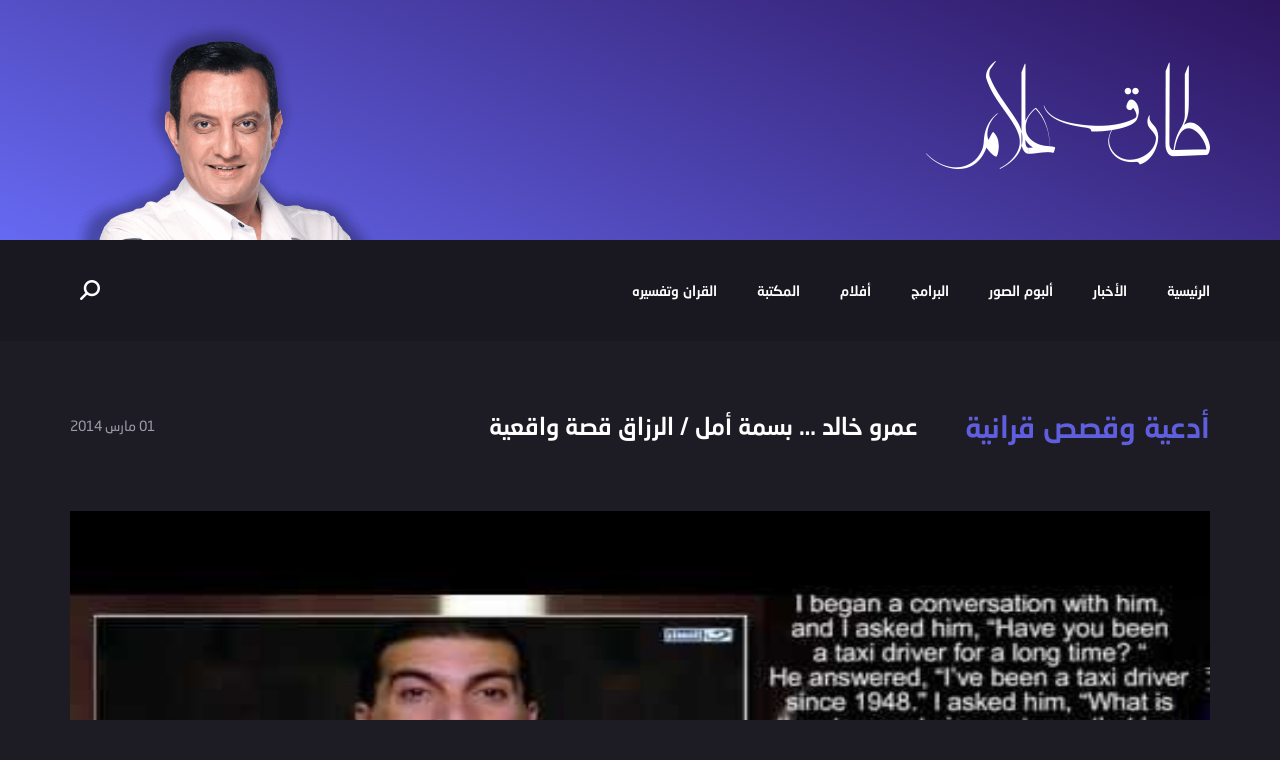

--- FILE ---
content_type: text/html; charset=UTF-8
request_url: https://www.tarekallam.com/%D8%B9%D9%85%D8%B1%D9%88-%D8%AE%D8%A7%D9%84%D8%AF-%D8%A8%D8%B3%D9%85%D8%A9-%D8%A3%D9%85%D9%84-%D8%A7%D9%84%D8%B1%D8%B2%D8%A7%D9%82-%D9%82%D8%B5%D8%A9-%D9%88%D8%A7%D9%82%D8%B9%D9%8A%D8%A9/
body_size: 7364
content:
<!doctype html>
<html dir="rtl" lang="ar">
    <head>
        <meta http-equiv="Content-Type" content="text/html;charset=UTF-8" />
        <meta name="description" content="[youtube uyUeUwBGsyE] عمرو خالد &#8230; بسمة أمل / الرزاق قصة واقعية" />
        <meta name="viewport" content="width=device-width, initial-scale=1" />
        <meta name="author" content="Baianat" />
        <meta property="og:image" content="https://www.tarekallam.com/wp-content/themes/tarekallam/images/fb-img.png"/>
        <meta charset="UTF-8" />       
        <!-- Title -->
        <title>عمرو خالد &#8230; بسمة أمل / الرزاق قصة واقعية  | الموقع الرسمي للإعلامي طارق علام </title>     
        <!-- Favicon -->
        <link rel="shortcut icon" href="https://www.tarekallam.com/wp-content/themes/tarekallam/images/favicon.png" />
        
		<!-- HTML5 shim and Respond.js IE8 support of HTML5 elements and media queries -->
		<!--[if lt IE 9]>
			<script src="https://www.tarekallam.com/wp-content/themes/tarekallam/js/html5shiv.js"></script>
			<script src="https://www.tarekallam.com/wp-content/themes/tarekallam/js/respond.min.js"></script>
		<![endif]-->
		<!--[if IE]>
			<link rel="stylesheet" href="https://www.tarekallam.com/wp-content/themes/tarekallam/css/ie.css">
		<![endif]-->
		
		<!--[if lte IE 8]>
			<script src="https://www.tarekallam.com/wp-content/themes/tarekallam/js/js/respond.js"></script>
		<![endif]-->
        <meta name='robots' content='max-image-preview:large' />
<link rel="alternate" type="application/rss+xml" title="الموقع الرسمي للإعلامي طارق علام &laquo; عمرو خالد &#8230; بسمة أمل / الرزاق قصة واقعية خلاصة التعليقات" href="https://www.tarekallam.com/%d8%b9%d9%85%d8%b1%d9%88-%d8%ae%d8%a7%d9%84%d8%af-%d8%a8%d8%b3%d9%85%d8%a9-%d8%a3%d9%85%d9%84-%d8%a7%d9%84%d8%b1%d8%b2%d8%a7%d9%82-%d9%82%d8%b5%d8%a9-%d9%88%d8%a7%d9%82%d8%b9%d9%8a%d8%a9/feed/" />
<script type="text/javascript">
window._wpemojiSettings = {"baseUrl":"https:\/\/s.w.org\/images\/core\/emoji\/14.0.0\/72x72\/","ext":".png","svgUrl":"https:\/\/s.w.org\/images\/core\/emoji\/14.0.0\/svg\/","svgExt":".svg","source":{"concatemoji":"https:\/\/www.tarekallam.com\/wp-includes\/js\/wp-emoji-release.min.js?ver=6.1.9"}};
/*! This file is auto-generated */
!function(e,a,t){var n,r,o,i=a.createElement("canvas"),p=i.getContext&&i.getContext("2d");function s(e,t){var a=String.fromCharCode,e=(p.clearRect(0,0,i.width,i.height),p.fillText(a.apply(this,e),0,0),i.toDataURL());return p.clearRect(0,0,i.width,i.height),p.fillText(a.apply(this,t),0,0),e===i.toDataURL()}function c(e){var t=a.createElement("script");t.src=e,t.defer=t.type="text/javascript",a.getElementsByTagName("head")[0].appendChild(t)}for(o=Array("flag","emoji"),t.supports={everything:!0,everythingExceptFlag:!0},r=0;r<o.length;r++)t.supports[o[r]]=function(e){if(p&&p.fillText)switch(p.textBaseline="top",p.font="600 32px Arial",e){case"flag":return s([127987,65039,8205,9895,65039],[127987,65039,8203,9895,65039])?!1:!s([55356,56826,55356,56819],[55356,56826,8203,55356,56819])&&!s([55356,57332,56128,56423,56128,56418,56128,56421,56128,56430,56128,56423,56128,56447],[55356,57332,8203,56128,56423,8203,56128,56418,8203,56128,56421,8203,56128,56430,8203,56128,56423,8203,56128,56447]);case"emoji":return!s([129777,127995,8205,129778,127999],[129777,127995,8203,129778,127999])}return!1}(o[r]),t.supports.everything=t.supports.everything&&t.supports[o[r]],"flag"!==o[r]&&(t.supports.everythingExceptFlag=t.supports.everythingExceptFlag&&t.supports[o[r]]);t.supports.everythingExceptFlag=t.supports.everythingExceptFlag&&!t.supports.flag,t.DOMReady=!1,t.readyCallback=function(){t.DOMReady=!0},t.supports.everything||(n=function(){t.readyCallback()},a.addEventListener?(a.addEventListener("DOMContentLoaded",n,!1),e.addEventListener("load",n,!1)):(e.attachEvent("onload",n),a.attachEvent("onreadystatechange",function(){"complete"===a.readyState&&t.readyCallback()})),(e=t.source||{}).concatemoji?c(e.concatemoji):e.wpemoji&&e.twemoji&&(c(e.twemoji),c(e.wpemoji)))}(window,document,window._wpemojiSettings);
</script>
<style type="text/css">
img.wp-smiley,
img.emoji {
	display: inline !important;
	border: none !important;
	box-shadow: none !important;
	height: 1em !important;
	width: 1em !important;
	margin: 0 0.07em !important;
	vertical-align: -0.1em !important;
	background: none !important;
	padding: 0 !important;
}
</style>
	<link rel='stylesheet' id='wp-block-library-rtl-css' href='https://www.tarekallam.com/wp-includes/css/dist/block-library/style-rtl.min.css?ver=6.1.9' type='text/css' media='all' />
<link rel='stylesheet' id='classic-theme-styles-css' href='https://www.tarekallam.com/wp-includes/css/classic-themes.min.css?ver=1' type='text/css' media='all' />
<style id='global-styles-inline-css' type='text/css'>
body{--wp--preset--color--black: #000000;--wp--preset--color--cyan-bluish-gray: #abb8c3;--wp--preset--color--white: #ffffff;--wp--preset--color--pale-pink: #f78da7;--wp--preset--color--vivid-red: #cf2e2e;--wp--preset--color--luminous-vivid-orange: #ff6900;--wp--preset--color--luminous-vivid-amber: #fcb900;--wp--preset--color--light-green-cyan: #7bdcb5;--wp--preset--color--vivid-green-cyan: #00d084;--wp--preset--color--pale-cyan-blue: #8ed1fc;--wp--preset--color--vivid-cyan-blue: #0693e3;--wp--preset--color--vivid-purple: #9b51e0;--wp--preset--gradient--vivid-cyan-blue-to-vivid-purple: linear-gradient(135deg,rgba(6,147,227,1) 0%,rgb(155,81,224) 100%);--wp--preset--gradient--light-green-cyan-to-vivid-green-cyan: linear-gradient(135deg,rgb(122,220,180) 0%,rgb(0,208,130) 100%);--wp--preset--gradient--luminous-vivid-amber-to-luminous-vivid-orange: linear-gradient(135deg,rgba(252,185,0,1) 0%,rgba(255,105,0,1) 100%);--wp--preset--gradient--luminous-vivid-orange-to-vivid-red: linear-gradient(135deg,rgba(255,105,0,1) 0%,rgb(207,46,46) 100%);--wp--preset--gradient--very-light-gray-to-cyan-bluish-gray: linear-gradient(135deg,rgb(238,238,238) 0%,rgb(169,184,195) 100%);--wp--preset--gradient--cool-to-warm-spectrum: linear-gradient(135deg,rgb(74,234,220) 0%,rgb(151,120,209) 20%,rgb(207,42,186) 40%,rgb(238,44,130) 60%,rgb(251,105,98) 80%,rgb(254,248,76) 100%);--wp--preset--gradient--blush-light-purple: linear-gradient(135deg,rgb(255,206,236) 0%,rgb(152,150,240) 100%);--wp--preset--gradient--blush-bordeaux: linear-gradient(135deg,rgb(254,205,165) 0%,rgb(254,45,45) 50%,rgb(107,0,62) 100%);--wp--preset--gradient--luminous-dusk: linear-gradient(135deg,rgb(255,203,112) 0%,rgb(199,81,192) 50%,rgb(65,88,208) 100%);--wp--preset--gradient--pale-ocean: linear-gradient(135deg,rgb(255,245,203) 0%,rgb(182,227,212) 50%,rgb(51,167,181) 100%);--wp--preset--gradient--electric-grass: linear-gradient(135deg,rgb(202,248,128) 0%,rgb(113,206,126) 100%);--wp--preset--gradient--midnight: linear-gradient(135deg,rgb(2,3,129) 0%,rgb(40,116,252) 100%);--wp--preset--duotone--dark-grayscale: url('#wp-duotone-dark-grayscale');--wp--preset--duotone--grayscale: url('#wp-duotone-grayscale');--wp--preset--duotone--purple-yellow: url('#wp-duotone-purple-yellow');--wp--preset--duotone--blue-red: url('#wp-duotone-blue-red');--wp--preset--duotone--midnight: url('#wp-duotone-midnight');--wp--preset--duotone--magenta-yellow: url('#wp-duotone-magenta-yellow');--wp--preset--duotone--purple-green: url('#wp-duotone-purple-green');--wp--preset--duotone--blue-orange: url('#wp-duotone-blue-orange');--wp--preset--font-size--small: 13px;--wp--preset--font-size--medium: 20px;--wp--preset--font-size--large: 36px;--wp--preset--font-size--x-large: 42px;--wp--preset--spacing--20: 0.44rem;--wp--preset--spacing--30: 0.67rem;--wp--preset--spacing--40: 1rem;--wp--preset--spacing--50: 1.5rem;--wp--preset--spacing--60: 2.25rem;--wp--preset--spacing--70: 3.38rem;--wp--preset--spacing--80: 5.06rem;}:where(.is-layout-flex){gap: 0.5em;}body .is-layout-flow > .alignleft{float: left;margin-inline-start: 0;margin-inline-end: 2em;}body .is-layout-flow > .alignright{float: right;margin-inline-start: 2em;margin-inline-end: 0;}body .is-layout-flow > .aligncenter{margin-left: auto !important;margin-right: auto !important;}body .is-layout-constrained > .alignleft{float: left;margin-inline-start: 0;margin-inline-end: 2em;}body .is-layout-constrained > .alignright{float: right;margin-inline-start: 2em;margin-inline-end: 0;}body .is-layout-constrained > .aligncenter{margin-left: auto !important;margin-right: auto !important;}body .is-layout-constrained > :where(:not(.alignleft):not(.alignright):not(.alignfull)){max-width: var(--wp--style--global--content-size);margin-left: auto !important;margin-right: auto !important;}body .is-layout-constrained > .alignwide{max-width: var(--wp--style--global--wide-size);}body .is-layout-flex{display: flex;}body .is-layout-flex{flex-wrap: wrap;align-items: center;}body .is-layout-flex > *{margin: 0;}:where(.wp-block-columns.is-layout-flex){gap: 2em;}.has-black-color{color: var(--wp--preset--color--black) !important;}.has-cyan-bluish-gray-color{color: var(--wp--preset--color--cyan-bluish-gray) !important;}.has-white-color{color: var(--wp--preset--color--white) !important;}.has-pale-pink-color{color: var(--wp--preset--color--pale-pink) !important;}.has-vivid-red-color{color: var(--wp--preset--color--vivid-red) !important;}.has-luminous-vivid-orange-color{color: var(--wp--preset--color--luminous-vivid-orange) !important;}.has-luminous-vivid-amber-color{color: var(--wp--preset--color--luminous-vivid-amber) !important;}.has-light-green-cyan-color{color: var(--wp--preset--color--light-green-cyan) !important;}.has-vivid-green-cyan-color{color: var(--wp--preset--color--vivid-green-cyan) !important;}.has-pale-cyan-blue-color{color: var(--wp--preset--color--pale-cyan-blue) !important;}.has-vivid-cyan-blue-color{color: var(--wp--preset--color--vivid-cyan-blue) !important;}.has-vivid-purple-color{color: var(--wp--preset--color--vivid-purple) !important;}.has-black-background-color{background-color: var(--wp--preset--color--black) !important;}.has-cyan-bluish-gray-background-color{background-color: var(--wp--preset--color--cyan-bluish-gray) !important;}.has-white-background-color{background-color: var(--wp--preset--color--white) !important;}.has-pale-pink-background-color{background-color: var(--wp--preset--color--pale-pink) !important;}.has-vivid-red-background-color{background-color: var(--wp--preset--color--vivid-red) !important;}.has-luminous-vivid-orange-background-color{background-color: var(--wp--preset--color--luminous-vivid-orange) !important;}.has-luminous-vivid-amber-background-color{background-color: var(--wp--preset--color--luminous-vivid-amber) !important;}.has-light-green-cyan-background-color{background-color: var(--wp--preset--color--light-green-cyan) !important;}.has-vivid-green-cyan-background-color{background-color: var(--wp--preset--color--vivid-green-cyan) !important;}.has-pale-cyan-blue-background-color{background-color: var(--wp--preset--color--pale-cyan-blue) !important;}.has-vivid-cyan-blue-background-color{background-color: var(--wp--preset--color--vivid-cyan-blue) !important;}.has-vivid-purple-background-color{background-color: var(--wp--preset--color--vivid-purple) !important;}.has-black-border-color{border-color: var(--wp--preset--color--black) !important;}.has-cyan-bluish-gray-border-color{border-color: var(--wp--preset--color--cyan-bluish-gray) !important;}.has-white-border-color{border-color: var(--wp--preset--color--white) !important;}.has-pale-pink-border-color{border-color: var(--wp--preset--color--pale-pink) !important;}.has-vivid-red-border-color{border-color: var(--wp--preset--color--vivid-red) !important;}.has-luminous-vivid-orange-border-color{border-color: var(--wp--preset--color--luminous-vivid-orange) !important;}.has-luminous-vivid-amber-border-color{border-color: var(--wp--preset--color--luminous-vivid-amber) !important;}.has-light-green-cyan-border-color{border-color: var(--wp--preset--color--light-green-cyan) !important;}.has-vivid-green-cyan-border-color{border-color: var(--wp--preset--color--vivid-green-cyan) !important;}.has-pale-cyan-blue-border-color{border-color: var(--wp--preset--color--pale-cyan-blue) !important;}.has-vivid-cyan-blue-border-color{border-color: var(--wp--preset--color--vivid-cyan-blue) !important;}.has-vivid-purple-border-color{border-color: var(--wp--preset--color--vivid-purple) !important;}.has-vivid-cyan-blue-to-vivid-purple-gradient-background{background: var(--wp--preset--gradient--vivid-cyan-blue-to-vivid-purple) !important;}.has-light-green-cyan-to-vivid-green-cyan-gradient-background{background: var(--wp--preset--gradient--light-green-cyan-to-vivid-green-cyan) !important;}.has-luminous-vivid-amber-to-luminous-vivid-orange-gradient-background{background: var(--wp--preset--gradient--luminous-vivid-amber-to-luminous-vivid-orange) !important;}.has-luminous-vivid-orange-to-vivid-red-gradient-background{background: var(--wp--preset--gradient--luminous-vivid-orange-to-vivid-red) !important;}.has-very-light-gray-to-cyan-bluish-gray-gradient-background{background: var(--wp--preset--gradient--very-light-gray-to-cyan-bluish-gray) !important;}.has-cool-to-warm-spectrum-gradient-background{background: var(--wp--preset--gradient--cool-to-warm-spectrum) !important;}.has-blush-light-purple-gradient-background{background: var(--wp--preset--gradient--blush-light-purple) !important;}.has-blush-bordeaux-gradient-background{background: var(--wp--preset--gradient--blush-bordeaux) !important;}.has-luminous-dusk-gradient-background{background: var(--wp--preset--gradient--luminous-dusk) !important;}.has-pale-ocean-gradient-background{background: var(--wp--preset--gradient--pale-ocean) !important;}.has-electric-grass-gradient-background{background: var(--wp--preset--gradient--electric-grass) !important;}.has-midnight-gradient-background{background: var(--wp--preset--gradient--midnight) !important;}.has-small-font-size{font-size: var(--wp--preset--font-size--small) !important;}.has-medium-font-size{font-size: var(--wp--preset--font-size--medium) !important;}.has-large-font-size{font-size: var(--wp--preset--font-size--large) !important;}.has-x-large-font-size{font-size: var(--wp--preset--font-size--x-large) !important;}
.wp-block-navigation a:where(:not(.wp-element-button)){color: inherit;}
:where(.wp-block-columns.is-layout-flex){gap: 2em;}
.wp-block-pullquote{font-size: 1.5em;line-height: 1.6;}
</style>
<link rel='stylesheet' id='contact-form-7-css' href='https://www.tarekallam.com/wp-content/plugins/contact-form-7/includes/css/styles.css?ver=5.7.2' type='text/css' media='all' />
<link rel='stylesheet' id='contact-form-7-rtl-css' href='https://www.tarekallam.com/wp-content/plugins/contact-form-7/includes/css/styles-rtl.css?ver=5.7.2' type='text/css' media='all' />
<link rel='stylesheet' id='bootstrap-rtl-css' href='https://www.tarekallam.com/wp-content/themes/tarekallam/css/bootstrap-rtl.css?ver=6.1.9' type='text/css' media='all' />
<link rel='stylesheet' id='animate-css' href='https://www.tarekallam.com/wp-content/themes/tarekallam/css/animate.css?ver=6.1.9' type='text/css' media='all' />
<link rel='stylesheet' id='main-style-css' href='https://www.tarekallam.com/wp-content/themes/tarekallam/style.css?ver=6.1.9' type='text/css' media='all' />
<script type='text/javascript' id='jquery-core-js-extra'>
/* <![CDATA[ */
var WPURLS = {"siteurl":"https:\/\/www.tarekallam.com"};
/* ]]> */
</script>
<script type='text/javascript' src='https://www.tarekallam.com/wp-includes/js/jquery/jquery.min.js?ver=3.6.1' id='jquery-core-js'></script>
<script type='text/javascript' src='https://www.tarekallam.com/wp-includes/js/jquery/jquery-migrate.min.js?ver=3.3.2' id='jquery-migrate-js'></script>
<script type='text/javascript' src='https://www.tarekallam.com/wp-content/themes/tarekallam/js/jquery.validate.js?ver=6.1.9' id='validate-script-js'></script>
<script type='text/javascript' id='ajax-auth-script-js-extra'>
/* <![CDATA[ */
var ajax_auth_object = {"ajaxurl":"https:\/\/www.tarekallam.com\/wp-admin\/admin-ajax.php","redirecturl":"https:\/\/www.tarekallam.com","loadingmessage":"\u062c\u0627\u0631\u064a \u0627\u0631\u0633\u0627\u0644 \u0628\u064a\u0627\u0646\u0627\u062a\u0643 ...."};
/* ]]> */
</script>
<script type='text/javascript' src='https://www.tarekallam.com/wp-content/themes/tarekallam/js/ajax-auth-script.js?ver=6.1.9' id='ajax-auth-script-js'></script>
<script type='text/javascript' src='https://www.tarekallam.com/wp-content/themes/tarekallam/js/bootstrap.js?ver=6.1.9' id='bootstrap-js'></script>
<script type='text/javascript' src='https://www.tarekallam.com/wp-content/themes/tarekallam/js/uisearch.js?ver=6.1.9' id='search_js-js'></script>
<script type='text/javascript' src='https://www.tarekallam.com/wp-content/themes/tarekallam/js/jquery.magnific-popup.js?ver=6.1.9' id='magnific_popup-js'></script>
<script type='text/javascript' src='https://www.tarekallam.com/wp-content/themes/tarekallam/js/loadMore_ajax.js?ver=6.1.9' id='ajax_js-js'></script>
<script type='text/javascript' src='https://www.tarekallam.com/wp-content/themes/tarekallam/js/parallax.min.js?ver=6.1.9' id='parallax-js'></script>
<script type='text/javascript' src='https://www.tarekallam.com/wp-content/themes/tarekallam/js/wow.min.js?ver=6.1.9' id='wow_js-js'></script>
<script type='text/javascript' src='https://www.tarekallam.com/wp-content/themes/tarekallam/js/BIcustom.js?ver=6.1.9' id='custom_js-js'></script>
<link rel="https://api.w.org/" href="https://www.tarekallam.com/wp-json/" /><link rel="alternate" type="application/json" href="https://www.tarekallam.com/wp-json/wp/v2/posts/13634" /><link rel="EditURI" type="application/rsd+xml" title="RSD" href="https://www.tarekallam.com/xmlrpc.php?rsd" />
<link rel="wlwmanifest" type="application/wlwmanifest+xml" href="https://www.tarekallam.com/wp-includes/wlwmanifest.xml" />
<meta name="generator" content="WordPress 6.1.9" />
<link rel="canonical" href="https://www.tarekallam.com/%d8%b9%d9%85%d8%b1%d9%88-%d8%ae%d8%a7%d9%84%d8%af-%d8%a8%d8%b3%d9%85%d8%a9-%d8%a3%d9%85%d9%84-%d8%a7%d9%84%d8%b1%d8%b2%d8%a7%d9%82-%d9%82%d8%b5%d8%a9-%d9%88%d8%a7%d9%82%d8%b9%d9%8a%d8%a9/" />
<link rel='shortlink' href='https://www.tarekallam.com/?p=13634' />
<link rel="alternate" type="application/json+oembed" href="https://www.tarekallam.com/wp-json/oembed/1.0/embed?url=https%3A%2F%2Fwww.tarekallam.com%2F%25d8%25b9%25d9%2585%25d8%25b1%25d9%2588-%25d8%25ae%25d8%25a7%25d9%2584%25d8%25af-%25d8%25a8%25d8%25b3%25d9%2585%25d8%25a9-%25d8%25a3%25d9%2585%25d9%2584-%25d8%25a7%25d9%2584%25d8%25b1%25d8%25b2%25d8%25a7%25d9%2582-%25d9%2582%25d8%25b5%25d8%25a9-%25d9%2588%25d8%25a7%25d9%2582%25d8%25b9%25d9%258a%25d8%25a9%2F" />
<link rel="alternate" type="text/xml+oembed" href="https://www.tarekallam.com/wp-json/oembed/1.0/embed?url=https%3A%2F%2Fwww.tarekallam.com%2F%25d8%25b9%25d9%2585%25d8%25b1%25d9%2588-%25d8%25ae%25d8%25a7%25d9%2584%25d8%25af-%25d8%25a8%25d8%25b3%25d9%2585%25d8%25a9-%25d8%25a3%25d9%2585%25d9%2584-%25d8%25a7%25d9%2584%25d8%25b1%25d8%25b2%25d8%25a7%25d9%2582-%25d9%2582%25d8%25b5%25d8%25a9-%25d9%2588%25d8%25a7%25d9%2582%25d8%25b9%25d9%258a%25d8%25a9%2F&#038;format=xml" />
    </head>
    <body class="rtl post-template-default single single-post postid-13634 single-format-standard">
        <!--HEADER-->
       
             
 


<header class="headerSmall">
            <section class="Header_Top overFl" id="scene">
                <div class="container">
                    <div class="row">

                        <div class="col-sm-8">
                            <div class="head-right">
                              <a href="https://www.tarekallam.com/" rel="home" title="الموقع الرسمي للإعلامي طارق علام">
                                    <figure class="logo">
                                        <img src="https://www.tarekallam.com/wp-content/themes/tarekallam/images/logo.png" alt="logo" />
                                    </figure>
                                </a>


                            </div>
                        </div>

                        <div class="col-sm-4">
                            <div class="top-img layer" data-depth="0.10" >
                                <img src="https://www.tarekallam.com/wp-content/themes/tarekallam/images/tarek.png" alt='طارق علام' />
                            </div>
                        </div>

                    </div>
                </div>
            </section>

            <div id="Header"  class="mainMenuContainer">

                <div class="container">
                    <div class="row">
                        <div class="col-md-12">
                                     <a href="https://www.tarekallam.com/" rel="home" title="الموقع الرسمي للإعلامي طارق علام">
                                 <figure class="logo2">
                                        <img src="https://www.tarekallam.com/wp-content/themes/tarekallam/images/logo2.png" alt="logo" />
                                    </figure>
                            </a>

                                                    
 
<div class="search_container">
    <div id="sb-search" class="sb-search">
        <form method="get" action="https://www.tarekallam.com">
            <input class="sb-search-input" type="text" name="s" id="search"  placeholder="ادخل كلمة البحث" />
            <input class="sb-search-submit" data-action="https://www.tarekallam.com" value="&#xe803" data-method="get" type="submit" >
        </form>
        <span class="sb-icon-search"></span>
    </div>
    <script type="text/javascript">new UISearch(document.getElementById('sb-search'));</script>
</div>
                            <button type="button" class="navbar-toggle" data-toggle="collapse" data-target=".navbar-collapse"> 
                                <span class="icon-bar"></span> 
                                <span class="icon-bar"></span> 
                                <span class="icon-bar"></span> 
                            </button>
                            <div class="clearfix hidden-lg hidden-md"></div>
                            <div class="navbar-collapse collapse">
                                <nav class="mainMenu">
                                                                      <ul id="menu-%d8%a7%d9%84%d8%b1%d8%a6%d9%8a%d8%b3%d9%8a%d8%a9" class="menu"><li id="menu-item-1995" class="menu-item menu-item-type-custom menu-item-object-custom menu-item-home menu-item-1995"><a href="http://www.tarekallam.com/">الرئيسية</a></li>
<li id="menu-item-5099" class="menu-item menu-item-type-taxonomy menu-item-object-category menu-item-5099"><a href="https://www.tarekallam.com/category/news/">الأخبار</a></li>
<li id="menu-item-14650" class="menu-item menu-item-type-taxonomy menu-item-object-gallery-tag menu-item-14650"><a href="https://www.tarekallam.com/gallery-tag/gallery/">ألبوم الصور</a></li>
<li id="menu-item-14430" class="menu-item menu-item-type-custom menu-item-object-custom menu-item-has-children menu-item-14430"><a>البرامج</a>
<ul class="sub-menu">
	<li id="menu-item-14645" class="menu-item menu-item-type-taxonomy menu-item-object-videos-tag menu-item-14645"><a href="https://www.tarekallam.com/videos-tag/%d8%a7%d9%84%d8%a3%d8%b3%d9%8a%d8%b1/">الأسير</a></li>
	<li id="menu-item-14646" class="menu-item menu-item-type-taxonomy menu-item-object-videos-tag menu-item-14646"><a href="https://www.tarekallam.com/videos-tag/%d8%a7%d9%84%d9%8a%d9%83%d9%85-%d8%a7%d9%84%d8%b3%d9%84%d8%a7%d9%85/">اليكم السلام</a></li>
	<li id="menu-item-14647" class="menu-item menu-item-type-taxonomy menu-item-object-videos-tag menu-item-14647"><a href="https://www.tarekallam.com/videos-tag/%d9%83%d9%84%d8%a7%d9%85-%d9%85%d9%86-%d8%af%d9%87%d8%a8/">كلام من دهب</a></li>
</ul>
</li>
<li id="menu-item-13458" class="menu-item menu-item-type-taxonomy menu-item-object-category menu-item-13458"><a href="https://www.tarekallam.com/category/filems/">أفلام</a></li>
<li id="menu-item-13460" class="menu-item menu-item-type-taxonomy menu-item-object-category menu-item-13460"><a href="https://www.tarekallam.com/category/library/">المكتبة</a></li>
<li id="menu-item-5105" class="menu-item menu-item-type-taxonomy menu-item-object-category menu-item-5105"><a href="https://www.tarekallam.com/category/quran/">القران وتفسيره</a></li>
</ul>
                                </nav>


                            </div>

                        </div>
                    </div>
                </div>

            </div>

        </header>
     
        
        <!--END HEADER--><!--CONTENT-->





        <!--  Post Wrappers -->
        <section class="postV_Wrapper">
                
            <div class="container">

                <div class="row">

                    <div class="video-top">
                        <div class="col-md-3">
                            
                                                        <h2>أدعية وقصص قرانية</h2>
                        </div>
                        <div class="col-md-7">
                            <h3>عمرو خالد &#8230; بسمة أمل / الرزاق قصة واقعية</h3>
                        </div>
                        <div class="col-md-2">
                            <p>01  مارس  2014</p>
                        </div>
                        <div class="clearfix m-b-60"></div>

                        <div class="col-md-12">
                            <div class="video-frame">
                                                                 <figure>
                                     <img width="480" height="360" src="https://www.tarekallam.com/wp-content/uploads/0518.jpg" class="attachment-post_thumb size-post_thumb wp-post-image" alt="" decoding="async" title="عمرو خالد " #8230;_بسمة_أمل_/_الرزاق_قصة_واقعية="" srcset="https://www.tarekallam.com/wp-content/uploads/0518.jpg 480w, https://www.tarekallam.com/wp-content/uploads/0518-300x225.jpg 300w" sizes="(max-width: 480px) 100vw, 480px" />  

                                </figure>
                                                         
                      
                            </div>
                        </div>
                        <div class="clearfix"></div>
                    </div>
                </div>
            </div>

            <div class="video-content post-content">
                <div class="container">
                    <div class="row">
                        <div class="col-md-8 col-md-offset-2">
                                <p>[youtube uyUeUwBGsyE]</p>
<p>عمرو خالد &#8230; بسمة أمل / الرزاق قصة واقعية</p>


                            <div class="clearfix"></div>


                            <div class="post-share">
                                <h4>شارك الموضوع</h4>

                                <div class="social">
                         
                                     <a href="https://www.facebook.com/share" onclick="
                                        window.open(
                                                'https://www.facebook.com/sharer/sharer.php?u=' + encodeURIComponent(location.href),
                                                'facebook-share-dialog',
                                                'width=626,height=436');
                                        return false;"><i class="icon-facebook"></i></a>
                                <a href="https://twitter.com/share" onclick="
                                        window.open(
                                                'https://twitter.com/share?url=https%3A%2F%2Fwww.tarekallam.com%2F%25d8%25b9%25d9%2585%25d8%25b1%25d9%2588-%25d8%25ae%25d8%25a7%25d9%2584%25d8%25af-%25d8%25a8%25d8%25b3%25d9%2585%25d8%25a9-%25d8%25a3%25d9%2585%25d9%2584-%25d8%25a7%25d9%2584%25d8%25b1%25d8%25b2%25d8%25a7%25d9%2582-%25d9%2582%25d8%25b5%25d8%25a9-%25d9%2588%25d8%25a7%25d9%2582%25d8%25b9%25d9%258a%25d8%25a9%2F&text=عمرو خالد &#8230; بسمة أمل / الرزاق قصة واقعية&via=الموقع الرسمي للإعلامي طارق علام',
                                                '&',
                                                'width=626,height=436');
                                        return false;"><i class="icon-twitter"></i></a>
                                <a href="https://plus.google.com/share" onclick="
                                        window.open(
                                                'https://plus.google.com/share?url=https%3A%2F%2Fwww.tarekallam.com%2F%25d8%25b9%25d9%2585%25d8%25b1%25d9%2588-%25d8%25ae%25d8%25a7%25d9%2584%25d8%25af-%25d8%25a8%25d8%25b3%25d9%2585%25d8%25a9-%25d8%25a3%25d9%2585%25d9%2584-%25d8%25a7%25d9%2584%25d8%25b1%25d8%25b2%25d8%25a7%25d9%2582-%25d9%2582%25d8%25b5%25d8%25a9-%25d9%2588%25d8%25a7%25d9%2582%25d8%25b9%25d9%258a%25d8%25a9%2F',
                                                '&',
                                                'width=626,height=436');
                                        return false;"><i class="icon-yotube"></i></a>
                                </div>

                                <div class="clearfix"></div>
                            </div>
                        </div>


                    </div>
                </div>
            </div>
                           <div class="dark-bg">
                <div class="container">


                        
<!-- You can start editing here. -->


            <!-- If comments are open, but there are no comments. -->


    


        <div class="row">
        <div class="col-md-8 col-md-offset-2">
    <div class="comment-form-bx">
        <div class="comment-form-head">
            <a rel="comment-item">  <h4 class="m-b-30">اكتب تعليقك</h4></a>
         </div>
    </div></div>
            </div>
    <div id="respond">        
        <div class="cancel-comment-reply">
            <small>
                <a rel="nofollow" id="cancel-comment-reply-link" href="/%D8%B9%D9%85%D8%B1%D9%88-%D8%AE%D8%A7%D9%84%D8%AF-%D8%A8%D8%B3%D9%85%D8%A9-%D8%A3%D9%85%D9%84-%D8%A7%D9%84%D8%B1%D8%B2%D8%A7%D9%82-%D9%82%D8%B5%D8%A9-%D9%88%D8%A7%D9%82%D8%B9%D9%8A%D8%A9/#respond" style="display:none;">انقر هنا لإلغاء الرد.</a>            </small>
            <div class="clearfix"></div>
        </div>

                    <div class="post-box comment_form no-m-t">
                <div class="contents" id="comment-item">
                    <div class="row">
                        <form class="col-sm-8 col-sm-offset-2" action="https://www.tarekallam.com/wp-comments-post.php" method="post" id="commentform">
                                                            <div class="row">
                                    <div class="form-group col-md-6">
                                        <label>الاسم</label>
                                        <input name="author" class="form-control " type="text">
                                    </div>
                                     <div class="form-group col-md-6">
                                        <label>البريد الالكتروني</label>
                                        <input name="email" class="form-control" type="text">
                                    </div>
                                    <div class="clearfix"></div>
                          
                                    <div class="clearfix"></div>
                                    <div class="form-group col-md-12 m-b-30">  
                                        <label>اكتب رسالتك</label>
                                        <textarea name="comment" class="comment_message form-control"></textarea>                                     
                                    </div>
                                    <input type='hidden' name='comment_post_ID' value='13634' id='comment_post_ID' />
<input type='hidden' name='comment_parent' id='comment_parent' value='0' />
                                    <div class="clearfix"></div>
                                        <div class="col-md-12  "><input name="submit" class="sendMsg m-t-30 btn-grad send-sm" value="ارسال التعليق" type="submit"></div>
                                </div>
                            
                            <p style="display: none !important;"><label>&#916;<textarea name="ak_hp_textarea" cols="45" rows="8" maxlength="100"></textarea></label><input type="hidden" id="ak_js_1" name="ak_js" value="167"/><script>document.getElementById( "ak_js_1" ).setAttribute( "value", ( new Date() ).getTime() );</script></p>
                        </form>
                    </div>
                </div>
  
            </div>
            </div>

 
 
 
                    <div class="clearfix  m-b-100"></div>
                </div>
            </div>

            <div class="clearfix"></div>
        </section>  <!-- End  Post Wrapper -->






    <!-- Dash Wrappers -->
    <section class="dashWrapper">

        <div class="container">
            <div class="row">
                <div class="col-md-8 col-md-offset-2 text-center dash-content">

                    <h2 class="wow fadeInUp" data-wow-delay="100ms">هل لديك حالة إنسانية </h2>
                    <p class="wow fadeInUp" data-wow-delay="200ms">نسعد بتقديم كل ما يحتاجونه من لديهم حالات إنسانية .. من لديه حالة انسانية نرجو منه الاتصال بنا والتواصل معنا وسيتم متابعة الأمر والتواصل معكم مباشرة بإذن الله</p>
                    <a href="http://www.tarekallam.com/contact/" class="btn-grad wow fadeInUp" data-wow-delay="300ms" >بلغنا عنها</a>
                </div>
            </div>
        </div>
    </section>  <!-- End Dash Wrapper -->















 
<!--END CONTENT-->


        <!--FOOTER-->
        <footer class="Footer ">
            <div class="container  ">
                <div class="row">
                    <div class="col-md-4" >
                      <div class="FeedWrap ">
                           <!--<form method="post" action="http://colorsweekly.us2.list-manage.com/subscribe/post?u=4afa59b60cea887147fe4ccf7&amp;id=9fdcc2da63">
    <input type="text" name="FULLNAME" class="Box" id="mce-FULLNAME">
    <input type="text" name="EMAIL" class="Box" id="mce-EMAIL">
    <input type="hidden" name="uri" value="">
    <input type="hidden" value="en_US" name="loc">
    <input type="submit" value="إشترك الأن" class="Go">
</form>-->

       <form class="feed">
                      
                             <input class="form-control" type="email" name="" placeholder="البريد الالكتروني"> 
                        <input type="submit" name="" value="&#xe80c"> 
                        </form>                   
                    </div>
                    </div>
                    <div class="col-md-4" >
                        <div class="social">
                            <a href="https://www.facebook.com/TarekAllamTV" target="_blank"><i class="icon-facebook"></i></a>
                            <a href="" target="_blank"><i class="icon-twitter"></i></a>
                           
                            <a href="https://www.youtube.com/channel/UCy-QoGxzw7XeBF58mzJ6OnA" target="_blank"><i class="icon-yotube"></i></a>

                        </div>
                        <div class="clearfix"></div>
                    </div>
                    <div class="col-md-4 " >
                
                        <div class="Baianat">
                            <p class="rights2">جميع الحقوق محفوظة لموقع طارق علام © 1999 - 2026</p>
 
                       
   <p class="main-rights  easing" data-wow-delay=".3s">  صنع بكل <span class="heart"></span>  <a href="http://www.baianat.com/" target="_blank" title="app design">في بيانات</a> </p>
                        </div>
 



                    </div>
                </div>
            </div>
        </footer>

        <!--END FOOTER-->


<script type='text/javascript' src='https://www.tarekallam.com/wp-content/plugins/contact-form-7/includes/swv/js/index.js?ver=5.7.2' id='swv-js'></script>
<script type='text/javascript' id='contact-form-7-js-extra'>
/* <![CDATA[ */
var wpcf7 = {"api":{"root":"https:\/\/www.tarekallam.com\/wp-json\/","namespace":"contact-form-7\/v1"}};
/* ]]> */
</script>
<script type='text/javascript' src='https://www.tarekallam.com/wp-content/plugins/contact-form-7/includes/js/index.js?ver=5.7.2' id='contact-form-7-js'></script>
<script type='text/javascript' src='https://www.tarekallam.com/wp-includes/js/comment-reply.min.js?ver=6.1.9' id='comment-reply-js'></script>
</body>
</html>

--- FILE ---
content_type: text/css
request_url: https://www.tarekallam.com/wp-content/themes/tarekallam/style.css?ver=6.1.9
body_size: 9794
content:
/*
Theme Name: Tarek-Allam
Author: Baianat
Author URI: http://www.baianat.com/
Description: User Friendly Website

        @===================================@
            - Coded By: (Baianat)
            - http://www.baianat.com/
        @===================================@
        
        Let's start coding...
*/

/*============================
 **** Declared Font Face ****  
=============================*/
@font-face {
    font-family: 'NeoSans-bold';
    src: url('fonts/neo_sans/bold/NeoSans-bold.eot');
    src: url('fonts/neo_sans/bold/NeoSans-bold.eot?#iefix') format('embedded-opentype'),
        url('fonts/neo_sans/bold/NeoSans-bold.woff') format('woff'),
        url('fonts/neo_sans/bold/NeoSans-bold.ttf') format('truetype'),
        url('fonts/neo_sans/bold/NeoSans-bold.svg#NeoSans-bold') format('svg');
    font-weight: normal;
    font-style: normal;
}
@font-face {
    font-family: 'NeoSans-regular';
    src: url('fonts/neo_sans/regular/NeoSans-regular.eot');
    src: url('fonts/neo_sans/regular/NeoSans-regular.eot?#iefix') format('embedded-opentype'),
        url('fonts/neo_sans/regular/NeoSans-regular.woff') format('woff'),
        url('fonts/neo_sans/regular/NeoSans-regular.ttf') format('truetype'),
        url('fonts/neo_sans/regular/NeoSans-regular.svg#NeoSans-regular') format('svg');
    font-weight: normal;
    font-style: normal;
}

 
 
@font-face {
  font-family: 'fontello';
  src: url('fonts/fontello/fontello.eot?54416248');
  src: url('fonts/fontello/fontello.eot?54416248#iefix') format('embedded-opentype'),
       url('fonts/fontello/fontello.woff?54416248') format('woff'),
       url('fonts/fontello/fontello.ttf?54416248') format('truetype'),
       url('fonts/fontello/fontello.svg?54416248#fontello') format('svg');
  font-weight: normal;
  font-style: normal;
}

[class^="icon-"]:before, [class*=" icon-"]:before {
    font-family: "fontello";
    font-style: normal;
    font-weight: normal;
    speak: none;
    display: inline-block;
    text-decoration: inherit;
    text-align: center;
    font-variant: normal;
    text-transform: none;
}


.icon-play:before { content: '\e800'; } /* 'î €' */
.icon-quote:before { content: '\e801'; } /* 'î پ' */
.icon-refresh:before { content: '\e802'; } /* 'î ‚' */
.icon-search:before { content: '\e803'; } /* 'î ƒ' */
.icon-trash:before { content: '\e804'; } /* 'î „' */
.icon-twitter:before { content: '\e805'; } /* 'î …' */
.icon-user:before { content: '\e806'; } /* 'î †' */
.icon-user2:before { content: '\e807'; } /* 'î ‡' */
.icon-yotube:before { content: '\e808'; } /* 'î ˆ' */
.icon-clock:before { content: '\e809'; } /* 'î ‰' */
.icon-close:before { content: '\e80a'; } /* 'î ٹ' */
.icon-drawer:before { content: '\e80b'; } /* 'î ‹' */
.icon-envelope:before { content: '\e80c'; } /* 'î Œ' */
.icon-facebook:before { content: '\e80d'; } /* 'î چ' */
.icon-gear:before { content: '\e80e'; } /* 'î ژ' */
.icon-paper-plane:before { content: '\e80f'; } /* 'î ڈ' */
.icon-eye:before { content: '\e810'; } /* 'î گ' */
.icon-zoom-in:before { content: '\e811'; } /* 'î ‘' */
.icon-picture:before { content: '\e812'; } /* 'î ’' */


html{ font-size: 62.5%;}
body {
    font-family: 'NeoSans-regular';
    color: #fff;
    direction:rtl;
    line-height:1.8;
    font-size: 14px;
    background: #1d1c25;
    overflow-y: visible !important;
}
a {
    -webkit-transition: all 300ms ease-in-out;
    -moz-transition: all 300ms ease-in-out;
    -ms-transition: all 300ms ease-in-out;
    -o-transition: all 300ms ease-in-out;
    transition: all 300ms ease-in-out;
    text-decoration: none;
    color: inherit;
}
input[type='submit'], button { transition: all 0.2s ease-in-out 0s; }
a:visited, a:focus {
    text-decoration: none;
}
a:hover{
    text-decoration: none;
}
h1, h2, h3, h4, h5, h6, .h1, .h2, .h3, .h4, .h5, .h6 {
    margin: 0;
    font-family: 'NeoSans-bold';
    font-weight: normal;
    color:#fff;
}
ul, li, ol{
    list-style:none;
    margin: 0;
    padding: 0;
}
p { margin: 0; }

:-moz-any-link:focus {
    outline: none;
}

/*5-Col*/
.col-xs-15,
.col-sm-15,
.col-md-15,
.col-lg-15 {
    position: relative;
    min-height: 1px;
    padding-right: 15px;
    padding-left: 15px;
}
.col-xs-15 {
    width: 20%;
    float: left;
}
@media (min-width: 768px) {
    .col-sm-15 {
        width: 20%;
        float: left;
    }
}
@media (min-width: 992px) {
    .col-md-15 {
        width: 20%;
        float: left;
    }
}
@media (min-width: 1200px) {
    .col-lg-15 {
        width: 20%;
        float: left;
    }
}

.overFl {overflow: hidden;}

.no-m { margin: 0 !important; }
.no-p { padding: 0 !important; }
.m-t-10 { margin-top: 1rem !important; }
.m-t-20 { margin-top: 2rem !important; }
.m-t-30 { margin-top: 3rem !important; }
.m-t-60 { margin-top: 6rem !important; }
.m-t-100 { margin-top: 10rem !important; }
.m-t-120 { margin-top: 12rem !important; }
.m-b-10 { margin-bottom: 1rem !important; }
.m-b-20 { margin-bottom: 2rem !important; }
.m-b-30 { margin-bottom: 3rem !important; }
.m-b-40 { margin-bottom: 4rem !important; }
.m-b-50 { margin-bottom: 5rem !important; }
.m-b-60 { margin-bottom: 6rem !important; }
.m-b-70 { margin-bottom: 7rem !important; }
.m-b-80 { margin-bottom: 8rem !important; }
.m-b-100 { margin-bottom: 10rem !important; }
.m-b-120 { margin-bottom: 12rem !important; }
.p-30 { padding: 30px !important; }

.m-tb-60 { margin-top: 60px !important; margin-bottom: 60px !important; }
.p-30 { padding: 30px; }

.hid {display: none;}
.form-group label { font-weight: normal; color: #9e9da7}
.form-group input[type='text'], .form-group input[type='email'], .form-group input[type='password'] {
    height: 45px;
    border-radius: 25px;  
    background:none;
    border: 2px solid rgba(255,255,255,0.1);
    position:relative;
    box-shadow: none;
    color: #fff;
}
.form-group input[type='text']:focus , 
.form-group input[type='email']:focus, 
.form-group input[type='password']:focus,
.form-group textarea:focus {
    border-color: #5F5EDE;
    box-shadow: none;
}
.form-group textarea {
    min-height: 200px;
    max-width: 100%;
    border-radius: 10px;
    background:none;
    border: 2px solid rgba(255,255,255,0.1);
    position:relative;
    padding-top:15px;
    box-shadow: none;
    margin: 0 0 10px 0;
    color: #fff;
}
.easing{
    -webkit-transition: all 300ms ease-in-out;
    -moz-transition: all 300ms ease-in-out;
    -ms-transition: all 300ms ease-in-out;
    -o-transition: all 300ms ease-in-out;
    transition: all 300ms ease-in-out;
}

textarea:focus, input:focus{
    outline: 0;
}
*:focus {
    outline: 0;
}
/*================================
  ********** Top Header **********
================================*/
.Header_Top{
      background-image: -moz-linear-gradient( 66deg, rgb(99,102,237) 0%, rgb(102,105,242) 0%, rgb(45,21,94) 100%);
  background-image: -webkit-linear-gradient( 66deg, rgb(99,102,237) 0%, rgb(102,105,242) 0%, rgb(45,21,94) 100%);
  background-image: -ms-linear-gradient( 66deg, rgb(99,102,237) 0%, rgb(102,105,242) 0%, rgb(45,21,94) 100%);
  height: 780px;
}
.head-right{
    padding: 17rem 0 24rem;
}
.top-img{
    padding: 10rem 0 0;
}
.top-img img{
    max-width: 100%;
}
.head-right h3{
    color:#fff;
    margin-bottom: 8rem;
}
.logo{
    margin-bottom: 5rem;
    display: inline-block;
}
.btn-top1{
    display: inline-block;
    color:#6465eb;
      font-family: 'NeoSans-bold';
      border-radius: 22.5px;
      background: #1d1c25;
      padding: 1rem 3rem;
      margin-left: 1rem;
}
.btn-top1:hover{
    color:#fff;
}
.btn-top2{
    display: inline-block;
      font-family: 'NeoSans-bold';
      border-radius: 22.5px;
      padding: 0.8rem 3rem;
      border:2px solid #1d1c25;
      color:#fff;
    
}
.btn-top2:hover{
    background: #1d1c25;
    color:#6465eb;
}

#particles-js canvas{
   position: absolute;
 width: 100% important;
height: 850px !important;
}
.logo2{
   float: right;
   margin:30px 0px 0px 60px;
   display: none;
}
.sticky{
 position: fixed;
 width: 100%;
top: 0;
z-index: 66;
}
/*================================
  ********** Top Menu **********
================================*/

 
#Header{
    background: #191820;
 }

/*================================
  ********** Main Menu **********
================================*/
.main-collapse {
    margin: 30px 0 0 15px !important;
}
.navbar-collapse {
    padding:0;
    max-height:none;
}
.navbar-toggle {
    margin: 30px 0px 20px;
    background: #5856CF;
    border-radius: 8px;
    padding:10px;
    float: right;
}
.navbar-toggle .icon-bar {
    background:#fff !important;
}
.navbar-default .navbar-toggle:hover, .navbar-default .navbar-toggle:focus {
    background:#5b3179 !important;
}

.mainMenu{
    width:auto;
    height:auto;
    float: right;
}
.mainMenu ul{
    margin:0;
    padding:0px;
    list-style-type:none;
}
.mainMenu ul li{
    margin:0px;
    float:right;
    position: relative;
    margin: 0 0 0 40px;
}
.mainMenu ul li a{
    display:block;
    font-family: 'NeoSans-bold';
    font-size: 14px;
    white-space:nowrap;
    margin: 38px 0;
     color:#fff;
}
.mainMenu .current a,
.mainMenu li:hover a{ color: #6465eb; }

.mainMenu li:hover  ul{ display: block; }
.mainMenu li ul{
    display:none;
    position: absolute;
    top:100%;
    z-index:999;
    margin: 0 ;
    right: 0;

}
.mainMenu li ul li{
    padding:0 !important;
    margin: 0 !important;
    border-left: none !important;
}
.mainMenu li ul li a{
    margin: 0 !important;
    padding: 13px 15px !important ;
    width: 220px;
    color:#72679c !important;
    background: #fff;
    border-left: none !important;
}
.mainMenu li ul li a:hover{ background:#f4f1ff;  }
.mainMenu li ul li:last-child a{  }

 
/*================================
   ******* header2 *******
================================*/
.headerSmall .Header_Top {height: 240px;}
.headerSmall .head-right{
    padding: 0 ;
    margin: 0;
 
}
.headerSmall .head-right .logo{
    margin: 6rem 0 0;
    display: inline-block;
}
.headerSmall .top-img{padding: 2rem 0 0;}
/*================================
   ******* Search Form *******
================================*/
.search_container {
    position:relative ;
    float: left;
    width:40px;
    height: 40px;
    margin: 30px 18px 20px 0;
}
.sb-search {
    position: absolute;
    left:0;
    width: 0%;
    min-width: 40px;
    height: 40px;
    float: left;   
    border-radius:6px;
    overflow: hidden;  
    z-index:100;
    transition: width 0.3s;
    -webkit-transition: width 0.3s;
    -moz-transition: width 0.3s;
    -webkit-backface-visibility: hidden;
    border: none;

}
.sb-search-input {
    position: absolute;
    top: 0;
    right: 0;
    border: none;
    outline: none;
    width: 100%;
    height: 40px;
    margin: 0;
    z-index: 10;
    padding: 5px 15px 5px 55px;
    font-family: inherit;
    font-size: 12px;
    background: none;
    color:#fff;
}
.sb-search-input::-webkit-input-placeholder { color: #fff;}
.sb-search-input:-moz-placeholder { color: #fff; }
.sb-search-input::-moz-placeholder { color: #fff; }
.sb-search-input:-ms-input-placeholder { color: #fff; }

.sb-icon-search,
.sb-search-submit  {
    width: 40px;
    height: 40px;
    display: block;
    position: absolute;
    left: 0;
    top: 0;
    padding: 0;
    margin: 0;
    line-height: 40px;
    text-align: center;
    cursor: pointer;
    color:#fff;

}
.sb-search-submit {
    font-family: "fontello";
    font-size: 20px;
    background: none; /* IE needs this */

    -ms-filter: "progid:DXImageTransform.Microsoft.Alpha(Opacity=0)"; /* IE 8 */
    filter: alpha(opacity=0); /* IE 5-7 */
    opacity: 1;
    border: none;
    outline: none;
    z-index: 20;
}
.sb-icon-search {
    color: #fff;
    z-index: 20;
    font-size: 20px;
    line-height: 38px;
}
/* Open state */
.sb-search.sb-search-open,
.no-js .sb-search {
    width:250px;
  

}
.sb-search.sb-search-open .sb-icon-search,
.no-js .sb-search .sb-icon-search {
    //background: #E96A50;
    color: #fff !important;
}
.sb-search.sb-search-open .sb-search-input { background: rgba(0,0,0,0.2); z-index: 10 }
.sb-search.sb-search-open .sb-search-submit,
.no-js .sb-search .sb-search-submit {
    z-index: 90;

}

/*================================
   ******* Programs Section *******
================================*/
.programsWrapper{
    background: #201f29;
}
.program-block{
 
    border-bottom: 1px solid rgba(0,0,0,0.1);
    padding: 10rem 0;
}
.program-block .tittle{
    margin-bottom: 3rem;
}
.program-block p{
    margin-bottom: 4rem;
}
.btn-ghost{
    border:2px solid #5856cf;
    display: inline-block;
    padding: 0.6rem 2rem;
    color:#5856cf;
    border-radius: 20px;
     font-family: 'NeoSans-bold';
}
.btn-ghost:hover{
    background: #5856cf;
    border-color: #5856cf;
    color:#fff;
}
.video-block figure{
    overflow: hidden;
    position: relative;
    
}
.video-block figure img{
    width: 100%;
    height: 280px;
         -webkit-transition: all 300ms ease-in-out;
    -moz-transition: all 300ms ease-in-out;
    -ms-transition: all 300ms ease-in-out;
    -o-transition: all 300ms ease-in-out;
    transition: all 300ms ease-in-out;
}
.video-block figure:hover img{
    transform: scale(1.05);
}

.video-block figure figcaption{
    position: absolute;
    bottom: 30px;
    right:30px;
   
}
.btn-watch{
      border-radius: 15px;
    background: #fff;
    padding: 3px 5px 3px 10px;
    font-size: 12px;
 line-height: 18px;
 color:#000;
 display: inline-block;
     -webkit-transition: all 300ms ease-in-out;
    -moz-transition: all 300ms ease-in-out;
    -ms-transition: all 300ms ease-in-out;
    -o-transition: all 300ms ease-in-out;
    transition: all 300ms ease-in-out;
}
.btn-watch i {
    background: #736ae0;
    border-radius: 50%;
    width: 20px;
    height: 20px;
    color:#fff;
    display: inline-block;
    line-height: 20px;
    font-size: 8px;
    text-align: center;
    line-height: 20px;
    margin-left: 6px;
}
.video-block figure:hover figcaption .btn-watch{
    background: #736ae0;
    color:#fff;
}
.video-block figcaption h4{
    font-size: 2rem;
    margin-bottom: 2rem;
    padding-left: 6rem;
}
.video-block2 figure{
    background: #000;
  
}
.video-block2 figure img{
      opacity: 0.5;
  
}
.video-block2{margin-bottom: 3rem;}

.video-block2 a{
    position: relative;
    display: block;
    
}
.v-info{
    position: absolute;
    top: 0;
    bottom: 0;
    left: 0;
    right: 0;
    width: 100%;
    display: block;
    background: #5f5ede;
    text-align: center;
     line-height: 20px;
     opacity: 0;
          -webkit-transition: all 300ms ease-in-out;
    -moz-transition: all 300ms ease-in-out;
    -ms-transition: all 300ms ease-in-out;
    -o-transition: all 300ms ease-in-out;
    transition: all 300ms ease-in-out;
    transform: scale(0);
    
}
.video-block2:hover .v-info{
    opacity: 1;
      line-height: 280px;
        transform: scale(1) ;
}
.video-block2 figure:hover img{
 transform: scale(1);
  
}


/*.video-block2:hover figure img{opacity: 0;}
.video-block2:hover figure{
    background: #5f5ede;
}
.video-block2:hover figure figcaption .btn-watch{
    background: #fff;
    color:#000;
}
.video-block2:hover figure figcaption h4{
    display: none;
}*/
.lastVideoWrapper{
    background: #191820;
    padding: 9rem 0 6rem;
    overflow: hidden;
}


/*Last News Wrapper*/
.lastNewsWrapper{
    padding: 9rem 0 6rem;
}
.newsHead {
    margin-bottom: 6rem;
}
.newsHead h3{
 float:right;   
}
.newsHead h3:hover{
    color:#5856cf;
}

.newsHead .btn-ghost{
    float: left;
    
}

.news-block{
    margin-bottom: 3rem;
      box-shadow: 0px 1px 2px 0px rgba(0, 0, 0, 0.07);
}
.news-block figure{
    position: relative;
    background: #000;
    overflow: hidden;
    
    
}
.news-block figure img{
    width: 100%;
    height: 350px;
    opacity: 0.5;
         -webkit-transition: all 300ms ease-in-out;
    -moz-transition: all 300ms ease-in-out;
    -ms-transition: all 300ms ease-in-out;
    -o-transition: all 300ms ease-in-out;
    transition: all 300ms ease-in-out;
    
}
.news-block figure:hover img{
    opacity: 0.9;
}

.news-block figure figcaption{
    position: absolute;
    right: 40px;
    bottom: 40px;
    color:#fff;
}
.news-block figure figcaption h4{
    font-size: 2rem;
    color:#fff;
   
    text-shadow: 1px 1px 1px #000000;
}
.col-md-8 .news-block figure figcaption h4{
  
    padding-left: 10rem;
}
/*programsWrapper2*/
.programsWrapper2{
    padding: 10rem 0 7rem;
      background-image: -moz-linear-gradient( 66deg, rgb(99,102,237) 0%, rgb(102,105,242) 0%, rgb(45,21,94) 100%);
  background-image: -webkit-linear-gradient( 66deg, rgb(99,102,237) 0%, rgb(102,105,242) 0%, rgb(45,21,94) 100%);
  background-image: -ms-linear-gradient( 66deg, rgb(99,102,237) 0%, rgb(102,105,242) 0%, rgb(45,21,94) 100%);
}
.program-block2{
    background: #fff;
    margin-bottom: 3rem;
    padding-top: 4rem;
      -webkit-transition: all 250ms;
  transition: all 250ms;
  box-shadow: 0 1px 3px rgba(0, 0, 0, 0.12), 0 1px 2px rgba(0, 0, 0, 0.24);
}
.program-block2:hover{
      box-shadow: 0 10px 20px rgba(0, 0, 0, 0.19), 0 6px 6px rgba(0, 0, 0, 0.23);
  -webkit-transform: translateY(-5px);
  -ms-transform: translateY(-5px);
  transform: translateY(-5px);
}
.program-block2 .content{
    float: right;
    width: 50%;
    padding: 2rem 6rem 0 0;
}
.program-block2 figure{
    float: left;
    width: 50%;
}
.program-block2 figure img{
    width: 100%;
    height: 460px;
}
.program-block2 .content h2{
    color:#000;
    margin-bottom: 3rem;
}
.program-block2 .content p{
    color:#000;
    margin-bottom: 4rem;
    font-size: 1.8rem;
}
.btn-ghost2{
    border:2px solid #e5e5e5;
    display: inline-block;
    padding: 0.6rem 2rem;
    color:#000000;
    border-radius: 20px;
     font-family: 'NeoSans-bold';
}
.btn-ghost2:hover{
    background: #5856cf;
    border-color: #5856cf;
    color:#fff;
}

/*Dash Wrapper*/
.dashWrapper{
    padding: 9rem 0 ;
   
}
.dash-content h2 {
    margin-bottom: 4rem;
     color: #8c8a9c;
}
.dash-content p{
    font-size: 1.8rem;
    margin-bottom: 4rem;
     color: #8c8a9c;
}
.btn-grad{
     padding: 1rem 5rem;
        font-family: 'NeoSans-bold';
        border-radius: 20px;
        display: inline-block;
  background-image: -moz-linear-gradient( 0deg, rgb(99,102,237) 0%, rgb(102,105,242) 0%, rgb(45,21,94) 100%);
  background-image: -webkit-linear-gradient( 0deg, rgb(99,102,237) 0%, rgb(102,105,242) 0%, rgb(45,21,94) 100%);
  background-image: -ms-linear-gradient( 0deg, rgb(99,102,237) 0%, rgb(102,105,242) 0%, rgb(45,21,94) 100%);

}
.btn-grad:hover{
    background-image: -moz-linear-gradient( 90deg, rgb(99,102,237) 0%, rgb(102,105,242) 0%, rgb(45,21,94) 100%);
  background-image: -webkit-linear-gradient( 90deg, rgb(99,102,237) 0%, rgb(102,105,242) 0%, rgb(45,21,94) 100%);
  background-image: -ms-linear-gradient( 90deg, rgb(99,102,237) 0%, rgb(102,105,242) 0%, rgb(45,21,94) 100%);  
}
/*================================
   ******* Footer *******
================================*/
.Footer{
    padding: 9rem 0 6rem;
    background: #191820;
}
.Footer-info{

    display: block;
}
.Footer-info h2{
    font-size: 4.8rem;
    line-height: 3.5rem;
    margin-bottom: 1rem;
}

 

.feed {    position: relative;}
 
.feed input[type='email'] { 
    background: none;
    width: 100%;
    height: 48px;
    border: 2px solid #2c2b38;
    border-radius: 10px;
    color: #fff;
    border-radius: 30px;
}
.feed input[type='email']:focus { box-shadow: none; color:#fff;  border-color: #5f5ede;  }

.feed input[type='submit'] { 
    background: #3d3a4e;
    width: 40px;
    height: 40px;
    border: none;
    border-radius: 50%;
    color: #fff;
    font-family: 'fontello';
    position: absolute;
    top: 4px;
left: 4px;
}

.feed input[type='submit']:hover { background: #5f5ede;   }

.FeedWrap h3{
    font-size: 2.4rem;
    color:#fff;
}
.FeedWrap p{
    color:#78909c;
}
.FeedWrap{margin-bottom: 3rem;}

.social {text-align: center;   margin-bottom: 3rem; }
.social a { 
    display: inline-block;
    line-height: 45px;
    color:#ffffff;
    margin: 0  0 0 30px;
    text-align: center;
    border-radius: 6px;
    font-size: 2rem;
 color: #8c8a9c;
}
.social a:hover {  color: #5f5ede; }
.Baianat{
    margin-bottom: 3rem;
     color: #8c8a9c;
}
.Baianat p{
    line-height: 2.5rem;
}
.Baianat a{
    font-family: 'NeoSans-bold';
    color:#5856cf;
}
.rights2{
    font-size: 12px;
}
 

.cr { color: #78909c; padding: 20px 0  }
.cr p:first-child { font-size: 12px; float: right; }
.cr p:last-child { font-family: 'NeoSans-bold';float: left; }
.cr p a { color: #e44c35 }



/*Payment Page*/
.trigger.act {color: #000 !important;}
div.fancy-select {
    position: relative;
    text-transform: capitalize;
    color: #fff;
}
div.fancy-select.disabled {
    opacity: 0.5;
}
div.fancy-select select:focus + div.trigger {}
div.fancy-select select:focus + div.trigger.open {  box-shadow: none; }
div.fancy-select div.trigger {
    border-radius: 8px;
    border:2px solid #d6d5d5 ;
    cursor: pointer;
    padding: 9px 10px;
    white-space: nowrap;
    overflow: hidden;
    text-overflow: ellipsis;
    position: relative;
    background: #fff;
    color: #9E9E9E;
    width: 100%;
    transition: all 240ms ease-out;
    -webkit-transition: all 240ms ease-out;
    -moz-transition: all 240ms ease-out;
    -ms-transition: all 240ms ease-out;
    -o-transition: all 240ms ease-out;
}
div.fancy-select div.trigger:after {
    content: "";
    display: block;
    position: absolute;
    width: 0;
    height: 0;
    border: 6px solid transparent;
    border-top-color: #C5C5C5;
    top: 50%;
    left: 10px;
    margin-top:-2px
}
div.fancy-select div.trigger.open {
    color: #9E9E9E;
    box-shadow: none;
}
div.fancy-select div.trigger.open:after {}
div.fancy-select ul.options {
    list-style: none;
    margin: 0;
    position: absolute;
    top: 40px;
    left: 0;
    visibility: hidden;
    opacity: 0;
    z-index: 50;
    /*	max-height: 200px;
    */	overflow: auto;
    background: #fff;
    border-radius:7px;
    min-width: 100%;
    transition: opacity 300ms ease-out, top 300ms ease-out, visibility 300ms ease-out;
    -webkit-transition: opacity 300ms ease-out, top 300ms ease-out, visibility 300ms ease-out;
    -moz-transition: opacity 300ms ease-out, top 300ms ease-out, visibility 300ms ease-out;
    -ms-transition: opacity 300ms ease-out, top 300ms ease-out, visibility 300ms ease-out;
    -o-transition: opacity 300ms ease-out, top 300ms ease-out, visibility 300ms ease-out;
}
div.fancy-select ul.options.open {
    visibility: visible;
    top: 105%;
    opacity: 1;
    border:1px solid #d6d5d5;
    /* have to use a non-visibility transition to prevent this iOS issue (bug?): */
    /*http://stackoverflow.com/questions/10736478/css-animation-visibility-visible-works-on-chrome-and-safari-but-not-on-ios*/
    transition: opacity 300ms ease-out, top 300ms ease-out;
    -webkit-transition: opacity 300ms ease-out, top 300ms ease-out;
    -moz-transition: opacity 300ms ease-out, top 300ms ease-out;
    -ms-transition: opacity 300ms ease-out, top 300ms ease-out;
    -o-transition: opacity 300ms ease-out, top 300ms ease-out;
}
div.fancy-select ul.options.overflowing {
    top: auto;
    bottom: 40px;
    transition: opacity 300ms ease-out, bottom 300ms ease-out, visibility 300ms ease-out;
    -webkit-transition: opacity 300ms ease-out, bottom 300ms ease-out, visibility 300ms ease-out;
    -moz-transition: opacity 300ms ease-out, bottom 300ms ease-out, visibility 300ms ease-out;
    -ms-transition: opacity 300ms ease-out, bottom 300ms ease-out, visibility 300ms ease-out;
    -o-transition: opacity 300ms ease-out, bottom 300ms ease-out, visibility 300ms ease-out;
}
div.fancy-select ul.options.overflowing.open {
    top: auto;
    bottom: 50px;
    transition: opacity 300ms ease-out, bottom 300ms ease-out;
    -webkit-transition: opacity 300ms ease-out, bottom 300ms ease-out;
    -moz-transition: opacity 300ms ease-out, bottom 300ms ease-out;
    -ms-transition: opacity 300ms ease-out, bottom 300ms ease-out;
    -o-transition: opacity 300ms ease-out, bottom 300ms ease-out;
}
div.fancy-select ul.options li {
    padding: 10px 20px;
    color: #78909c;
    cursor: pointer;
    border-bottom: 1px solid #d6d5d5 ;
    margin:0 !important;
    white-space: nowrap;
    transition: all 150ms ease-out;
    -webkit-transition: all 150ms ease-out;
    -moz-transition: all 150ms ease-out;
    -ms-transition: all 150ms ease-out;
    -o-transition: all 150ms ease-out;
}
div.fancy-select ul.options li:last-child {border: 0;} 
div.fancy-select ul.options li.selected {
    background: #f5f5f5;
}
div.fancy-select ul.options li.hover {
    background: #fafafa;
}
/* End Select Style */


 


/*================================
   ******* Internal Pages *******
================================*/

/*Gallery Page*/
.page-head{
    background: #1d1c25 ;
    padding: 7rem 0;
}

.page-head h2{
    color:#5f5ede;
}
.page-head p{
    color:#8c8a9c;
}

/*Contact Page*/
.contact-info{
    margin-top: 7.5rem;
}

.contact-wrapper{
    background: #201f29;
    padding: 20rem 0;
}
.prog-times{
    float: left;
    margin-right: 6rem;
    color:#8c8a9c;
}
.prog-times h5{
    color:#8c8a9c;
}

.col-md-8 .video-block2 figure img{
    height: 590px;
}

.col-md-8 .video-block2:hover .v-info {
    opacity: 1;
    line-height: 590px;
    transform: scale(1);
}

/*youtubeWrapper*/
.youtubeWrapper{
      background-image: -moz-linear-gradient( -176deg, rgb(45,21,94) 0%, rgb(102,105,242) 100%, rgb(99,102,237) 100%);
  background-image: -webkit-linear-gradient( -176deg, rgb(45,21,94) 0%, rgb(102,105,242) 100%, rgb(99,102,237) 100%);
  background-image: -ms-linear-gradient( -176deg, rgb(45,21,94) 0%, rgb(102,105,242) 100%, rgb(99,102,237) 100%);
  padding: 6rem 0;
}

.dash-content i{
    float: right;
    font-size: 70px;
    margin-left: 7rem;
}
.dash-content h3{
    float: right;
margin: 45px 0px 0px;
}
.dash-content .btn-top1{
    float: left;
    margin-top: 30px;
    margin: 45px 0 0 0;
    color:#fff;
   
}
.dash-content .btn-top1:hover{
    color: #6465EB;
}
/*video Single Page*/
.video-top{
    background: #1d1c25;
    line-height: 50px;
    padding: 6rem 0 8rem;
}
.video-top h2{
    color:#5f5ede;
}
.video-top p {
    color:#9e9da7;
    text-align: left;
}
.video-top figure{
    overflow: hidden;
    
}
.video-top figure img{
    width: 100%;
    height: 670px;
}

.video-content{
    background: #191820;
    padding: 10rem 0 15rem;
}
.video-content p{
    font-size: 1.6rem;
    margin-bottom: 3rem;
    color:#8c8a9c;
}
.post-share{
    border:1px solid rgba(0,0,0,0.2);
    border-right: none;
    border-left: none;
    padding: 3rem 0;
    margin: 6rem 0 0;
}
.post-share h4{
    float: right;
}
.post-share .social{
    float: left;
    margin: 0;
}


.post-content p{
    color:#8c8a9c;
}


/*Blog Page*/

.BlogWrapper{
    padding: 9rem 0 9rem;
    background: #191820;
}
/*.BlogWrapper .row {
    -moz-column-width: 25em;
    -webkit-column-width: 25em;
    -moz-column-gap: 2em;
    -webkit-column-gap:1em; 

}*/
.BlogWrapper article{
    margin-bottom: 3rem;
}
.bg-dark2{
    background: #201f29;
}
.NormalPost{
    background: #201f29;
    min-height: 345px;
}
.NormalPost figure{
    overflow: hidden;
}
.NormalPost figure img{
    width: 100%;
    height: 220px;
        -webkit-transition: all 300ms ease-in-out;
    -moz-transition: all 300ms ease-in-out;
    -ms-transition: all 300ms ease-in-out;
    -o-transition: all 300ms ease-in-out;
    transition: all 300ms ease-in-out;
    
}
.NormalPost .PostLink{
    padding: 3rem;
    color:#8c8a9c;
    font-size: 1.8rem;
      font-family: 'NeoSans-bold';
      display: block;
}
.NormalPost:hover .PostLink{
    color:#5f5ede;
}
.NormalPost:hover img{
    transform: scale(1.05);
    
}

/*About Page*/
.about-top{
    padding: 9rem 0;
    background: #1d1c25;
}
.about-top h2{
    color:#5f5ede;
    margin-bottom: 4rem;
}
.about-top p {
    color:#9e9da7;
}
.about-mid{
    background: #201f29;
    padding: 10rem 0;
    color:#9e9da7;
}
.about-mid p{
    margin-bottom: 1.5rem;
}
.about-grid figure{
    overflow: hidden;
    float: left;
    margin: 5px;
}
.about-grid figure img{
    width: 100%;
    
}
.about-grid .grid-about1 img{
       width: 230px;
    height: 230px;
}
.about-grid .grid-about2 img{
    width: 150px;
    height: 150px;
}
.about-grid .grid-about3 img{
    width: 150px;
    height: 150px;
}
.about-grid .grid-about4 img{
    width: 150px;
    height: 150px;
}
.about-grid .grid-about1 {

}
.about-grid .grid-about2 {
margin-top: 85px;
}
.about-grid .grid-about3 {
  margin-left: 85px;  
  clear: both;
}
.about-grid .grid-about4 {
   
}
.about-grid.image-grid{
    padding: 0;
}
.about-bottom{
    overflow: hidden;
      background-image: -moz-linear-gradient( 66deg, rgb(99,102,237) 0%, rgb(102,105,242) 0%, rgb(45,21,94) 100%);
  background-image: -webkit-linear-gradient( 66deg, rgb(99,102,237) 0%, rgb(102,105,242) 0%, rgb(45,21,94) 100%);
  background-image: -ms-linear-gradient( 66deg, rgb(99,102,237) 0%, rgb(102,105,242) 0%, rgb(45,21,94) 100%);
}

.about-brif{
    padding: 10rem 0;
}
.about-brif h3{
    margin-bottom: 5rem;
}
.about-brif h4{
    margin:4rem 0 3rem;
}
.about-ul li{
    float: right;
    width: 32%;
    margin-bottom: 1rem;
}
.about-img {
    position: relative;
bottom: -190px;
}
.about-img img{
    max-width: 100%;
}
.errorWrapper{
    padding: 10rem;
}

.errorWrapper .page-header{
    border:none;
}

.errorWrapper h1 {
    font-size: 15rem;
    
}
.errorWrapper h1:hover {
  color: #6465EB;
}








/* Comments
---------*/

.comments_Container h2,
.comment_form h2 {
    margin: 0 0 4rem 0; 
    font-size: 2rem;
    text-transform: inherit;


}
.comments_Container {
    background: none;
    padding: 6rem 0;
    margin: 0rem 0 3rem;
    border-radius: 6px

}
.comments_Container.no-padding{
    padding: 0 ;
}
.comments_Container ul{
    margin: 0;
    padding: 0;
}
.comments_Container ul > li:last-child {border: none;}
.Comment {
    position: relative;
    margin: 0 0 40px 0;  
    position: relative;
    border-radius: 10px;

}
.Comment figure{
    float: right;
    width:70px;
    height:70px;
    margin: 0  0 0 30px;
    border:1px solid #131218;
    padding: 1rem;
    border-radius: 50%;
}
.Comment img{
    width: 100% !important;
    height: 100% !important;
    border-radius: 50%
}
.Comment .comment-reply-link ,.Comment .comment-edit-link{
background: transparent none repeat scroll 0% 0%;
color: #8C8A9C;
padding: 0.5rem 2rem;
display: inline-block;
font-size: 1.2rem;
border-radius: 12px;
border: 2px solid #131218;
font-family: "NeoSans-bold";
margin-left: 1rem;

}
.Comment .comment-reply-link:hover,.Comment .comment-edit-link:hover { border-color: #5F5EDE;
color: #FFF;
background: #5F5EDE none repeat scroll 0% 0%; }

.Comment h4{
    line-height: 4rem;
    margin: 0 0 2rem 3rem;
    font-size: 1.4rem;
    display: inline-block;
    color:#8c8a9c;
    font-family: 'NeoSans-regular';
}
.Comment p{
    overflow: hidden ;
    margin: 0 0 20px 60px;
    color:#8c8a9c;
    font-size: 1.2rem;
}
.comments_Container .children{ margin-right: 100px; }
.children li .Comment {margin-bottom: 40px !important}

.comments_Container .CommentDate , .comments_Container .CommentTime{
    font-size: 1.1rem;
    color:#8c8a9c;
    text-transform: uppercase;

    display: inline-block;

    font-size: 1.4rem;
} 
.CommentReply{
   
    background: none;
    color:#8c8a9c;
    padding: 0.5rem 1rem;
    display: inline-block;
    font-size: 1.2rem;
    border-radius: 12px;
   border:2px solid #131218;
     font-family: 'NeoSans-bold';
}


.CommentReply:hover{
    border-color: #5f5ede;
    color:#fff;
    background: #5f5ede;
    
}
.comments_Container ul li{
    margin-bottom: 3rem;
}
ul.children li{
    border: none;

}

.btn-more2{
    display: block;

    color:#b0bec5;

    font-size: 2rem;
    text-align: center;

    padding: 1rem 2rem;

}
.btn-more2 i{
    display: inline-block;
    -moz-transform: rotate(90deg);
    -webkit-transform: rotate(90deg);
    -o-transform: rotate(90deg);
    -ms-transform: rotate(90deg);
    transform: rotate(90deg);


}
.btn-more2:hover{

    color:#1b75bc;       
}
.block.AddComment{
    background: none;
    padding: 0rem 0 6rem;
    border-radius: 6px
}

.sendMsg{
    padding: 10px 70px;
    color:#fff;
    border:none;
    
}
.dark-bg{
    background: #191820;
}

.send-sm{
    padding: 0.8rem 3rem;
}
.noMoreMsg{
      background-image: -moz-linear-gradient( 0deg, rgb(99,102,237) 0%, rgb(102,105,242) 0%, rgb(45,21,94) 100%);
  background-image: -webkit-linear-gradient( 0deg, rgb(99,102,237) 0%, rgb(102,105,242) 0%, rgb(45,21,94) 100%);
  background-image: -ms-linear-gradient( 0deg, rgb(99,102,237) 0%, rgb(102,105,242) 0%, rgb(45,21,94) 100%);
  color: #fff;
border: none;
}
.alert.alert-danger{
          background-image: -moz-linear-gradient( 0deg, rgb(99,102,237) 0%, rgb(102,105,242) 0%, rgb(45,21,94) 100%);
  background-image: -webkit-linear-gradient( 0deg, rgb(99,102,237) 0%, rgb(102,105,242) 0%, rgb(45,21,94) 100%);
  background-image: -ms-linear-gradient( 0deg, rgb(99,102,237) 0%, rgb(102,105,242) 0%, rgb(45,21,94) 100%);
  color: #fff;
border: none;
text-align: center;
}


 
/*animate spin*/ 
/*
   Animation example, for spinners
*/
.animate-spin {
  -moz-animation: spin 2s infinite linear;
  -o-animation: spin 2s infinite linear;
  -webkit-animation: spin 2s infinite linear;
  animation: spin 2s infinite linear;
  display: inline-block;
}
@-moz-keyframes spin {
  0% {
    -moz-transform: rotate(0deg);
    -o-transform: rotate(0deg);
    -webkit-transform: rotate(0deg);
    transform: rotate(0deg);
  }

  100% {
    -moz-transform: rotate(359deg);
    -o-transform: rotate(359deg);
    -webkit-transform: rotate(359deg);
    transform: rotate(359deg);
  }
}
@-webkit-keyframes spin {
  0% {
    -moz-transform: rotate(0deg);
    -o-transform: rotate(0deg);
    -webkit-transform: rotate(0deg);
    transform: rotate(0deg);
  }

  100% {
    -moz-transform: rotate(359deg);
    -o-transform: rotate(359deg);
    -webkit-transform: rotate(359deg);
    transform: rotate(359deg);
  }
}
@-o-keyframes spin {
  0% {
    -moz-transform: rotate(0deg);
    -o-transform: rotate(0deg);
    -webkit-transform: rotate(0deg);
    transform: rotate(0deg);
  }

  100% {
    -moz-transform: rotate(359deg);
    -o-transform: rotate(359deg);
    -webkit-transform: rotate(359deg);
    transform: rotate(359deg);
  }
}
@-ms-keyframes spin {
  0% {
    -moz-transform: rotate(0deg);
    -o-transform: rotate(0deg);
    -webkit-transform: rotate(0deg);
    transform: rotate(0deg);
  }

  100% {
    -moz-transform: rotate(359deg);
    -o-transform: rotate(359deg);
    -webkit-transform: rotate(359deg);
    transform: rotate(359deg);
  }
}
@keyframes spin {
  0% {
    -moz-transform: rotate(0deg);
    -o-transform: rotate(0deg);
    -webkit-transform: rotate(0deg);
    transform: rotate(0deg);
  }

  100% {
    -moz-transform: rotate(359deg);
    -o-transform: rotate(359deg);
    -webkit-transform: rotate(359deg);
    transform: rotate(359deg);
  }
}

/************************
**Gallery Section
**************************/
.image-grid{
    padding: 6rem 0 0;
}
.image-grid{
    margin: 0 -15px;
}
/*.image-grid .img-grid:nth-child(6n+7),
.image-grid .img-grid:nth-child(6n+8),
.image-grid .img-grid:nth-child(6n+9),
.image-grid .img-grid:nth-child(6n+10),
.image-grid .img-grid:nth-child(6n+11),
.image-grid .img-grid:nth-child(6n+12){
    float: right;
}*/

.image-grid .img-grid {
    float: right;
    padding: 0 15px 30px 15px;
    display: block;
    position: relative;
    /*    -webkit-transform:translateX(1200px);
      -moz-transform: translateX(1200px);
      -ms-transform: translateX(1200px);
      -o-transform: translateX(1200px);
      transform:translateX(1200px);*/
}
.image-grid .img-grid img{
    width: 100%;
}

.image-grid .img-grid:nth-child(7n+1)
,.image-grid .img-grid:nth-child(7n+5){
    width: 66.6667%; 
}


.image-grid .img-grid:nth-child(7n+2)
,.image-grid .img-grid:nth-child(7n+3)
,.image-grid .img-grid:nth-child(7n+4)
,.image-grid .img-grid:nth-child(7n+6)
,.image-grid .img-grid:nth-child(7n+7)
{
    width: 33.3333%;
}





 
.image-grid .img-grid:nth-child(7n+2) img
,.image-grid .img-grid:nth-child(7n+3) img
,.image-grid .img-grid:nth-child(7n+5) img
,.image-grid .img-grid:nth-child(7n+6) img
,.image-grid .img-grid:nth-child(7n+7) img{
     height: 285px;
}
.image-grid .img-grid:nth-child(7n+1) img , .image-grid .img-grid:nth-child(7n+4) img{
    height: 600px;
}

/*
.image-grid .img-grid:nth-child(6n+1),
.image-grid .img-grid:nth-child(6n+2),
.image-grid .img-grid:nth-child(6n+4),
.image-grid .img-grid:nth-child(6n+5),
.image-grid .img-grid:nth-child(6n+6){
    width: 25%;
}
.image-grid .img-grid:nth-child(6n+3){
    width: 50%;
}  
.image-grid .img-grid:nth-child(6n+2) img,
.image-grid .img-grid:nth-child(6n+3) img,
.image-grid .img-grid:nth-child(6n+4) img,
.image-grid .img-grid:nth-child(6n+5) img,
.image-grid .img-grid:nth-child(6n+6) img {
    height: 270px;
}
.image-grid .img-grid:nth-child(6n+1) img{
    height: 570px;
}*/
.gal-body{
    background: #201f29;
}
.galWrapper{
    padding: 45px 0;
    border-bottom: #eee 2px solid;
    border-top: #eee 2px solid;
}
.galWrapper h1{
    margin: 0;
    margin-bottom: 30px;
    font-size: 31px;
    line-height: 43px;
    color: #271a38;
}

.galWrapper p{
    margin-bottom: 30px;
    color: #828895;
    font-size: 14px;
    line-height: 25px;
}
.galWrapper .image-grid{
    margin:  15px 0;
}
.galWrapper .btn{
    display: inline-block;
    -webkit-transition: background-color 1000ms ease-in-out;
    -moz-transition: background-color 1000ms ease-in-out;
    -o-transition: background-color 1000ms ease-in-out;
    transition: background-color 1000ms ease-in-out;
    border: none;
}
.galWrapper .btn:hover,
.galWrapper .btn:focus{
    color: #fff;
    background: #ff685d; /* Old browsers */
    background: -moz-linear-gradient(left,  #ff8c3d 25%, #ff8c3d 100%); /* FF3.6+ */
    background: -webkit-gradient(linear, left top, right top, color-stop(25%,#ff8c3d), color-stop(100%,#ff8c3d)); /* Chrome,Safari4+ */
    background: -webkit-linear-gradient(left,  #ff8c3d 25%,#ff8c3d 100%); /* Chrome10+,Safari5.1+ */
    background: -o-linear-gradient(left,  #ff8c3d 25%,#ff8c3d 100%); /* Opera 11.10+ */
    background: -ms-linear-gradient(left,  #ff8c3d 25%,#ff8c3d 100%); /* IE10+ */
    background: linear-gradient(to right,  #ff8c3d 25%,#ff8c3d 100%); /* W3C */
    filter: progid:DXImageTransform.Microsoft.gradient( startColorstr='#ff8c3d', endColorstr='#ff8c3d',GradientType=1 ); /* IE6-9 */

}
.ih-item.square .info{
    position: absolute;
    top: 0px;
    bottom: 0px;
    left: 0px;
    right: 0px;
    text-align: center;
    backface-visibility: hidden;

}
.ih-item.square.effect6 a:hover .info{
    visibility: visible;
    opacity: 1;
}
.ih-item.square.effect6.colored .info{
    background-color: rgba(95, 94, 222, 0.702);
}
.ih-item.square.effect6 .info{
    background: #5f5ede none repeat scroll 0% 0%;
    visibility: hidden;
    opacity: 0;
    transition: all 0.35s ease-in-out 0s;
}
.ih-item.square.effect6 {
    overflow: hidden;
}
.ih-item.square {
    position: relative;
}
.ih-item.square .info span{
    border:2px solid #fff;
    border-radius: 50%;
    width: 6rem;
    height: 6rem;
    line-height: 5.5rem;
    display: inline-block;
    vertical-align: middle;
    position: absolute;
    top: 50%;
    margin-top: -3rem;
    font-size: 2.6rem;
    color:#fff;
        right: 50%;
    margin-right: -3rem;
}

.MoreWrap3{
    text-align: center;
    width: 100%;
    margin-bottom: 10rem;
}
.btn-more3{
    display: inline-block;
      font-family: 'NeoSans-bold';
    color:#fff;
    font-size: 1.4rem;
    text-align: center;
    padding: 0.2rem 3rem;
    background: #3d3a4e;
    border-radius: 25px;
    border:2px solid #3d3a4e;
    height: 45px;
}

.btn-more3 i{
    display: inline-block;
    margin-left: 1rem;
    font-size: 20px;
    vertical-align: middle;
 


}
.btn-more3:hover{

    background: none;
    border-color:#5F5EDE;
}

.noMoreMsg{display: none;}

.mfp-bg {
    background: #5f5ede;
    height: 100%;
    left: 0;
    opacity: 0.9;
    overflow: hidden;
    position: fixed;
    top: 0;
    width: 100%;
    z-index: 1042;
}
.mfp-wrap {
    height: 100%;
    left: 0;
    outline: medium none !important;
    position: fixed;
    top: 0;
    width: 100%;
    z-index: 1043;
}
.mfp-container {
    box-sizing: border-box;
    height: 100%;
    left: 0;
    padding: 0 8px;
    position: absolute;
    text-align: center;
    top: 0;
    width: 100%;
}
.mfp-container::before {
    content: "";
    display: inline-block;
    height: 100%;
    vertical-align: middle;
}
.mfp-align-top .mfp-container::before {
    display: none;
}
.mfp-content {
    display: inline-block;
    margin: 0 auto;
    position: relative;
    text-align: left;
    vertical-align: middle;
    z-index: 1045;
}
.mfp-inline-holder .mfp-content, .mfp-ajax-holder .mfp-content {
    cursor: auto;
    width: 100%;
}
.mfp-ajax-cur {
    cursor: progress;
}
.mfp-zoom-out-cur, .mfp-zoom-out-cur .mfp-image-holder .mfp-close {
    cursor: zoom-out;
}
.mfp-zoom {
    cursor: zoom-in;
}
.mfp-auto-cursor .mfp-content {
    cursor: auto;
}
.mfp-close, .mfp-arrow, .mfp-preloader, .mfp-counter {
    -moz-user-select: none;
}
.mfp-loading.mfp-figure {
    display: none;
}
.mfp-hide {
    display: none !important;
}
.mfp-preloader {
    color: #cccccc;
    left: 8px;
    margin-top: -0.8em;
    position: absolute;
    right: 8px;
    text-align: center;
    top: 50%;
    width: auto;
    z-index: 1044;
}
.mfp-preloader a {
    color: #cccccc;
}
.mfp-preloader a:hover {
    color: white;
}
.mfp-s-ready .mfp-preloader {
    display: none;
}
.mfp-s-error .mfp-content {
    display: none;
}
button.mfp-close, button.mfp-arrow {
    background: none repeat scroll 0 0 transparent;
    border: 0 none;
    box-shadow: none;
    cursor: pointer;
    display: block;
    outline: medium none;
    overflow: visible;
    padding: 0;
    z-index: 1046;
}
button::-moz-focus-inner {
    border: 0 none;
    padding: 0;
}
.mfp-close {
    color: white;
    font-family: Arial,Baskerville,monospace;
    font-size: 28px;
    font-style: normal;
    height: 44px;
    line-height: 44px;
    opacity: 0.65;
    padding: 0 0 18px 10px;
    position: absolute;
    right: 0;
    text-align: center;
    text-decoration: none;
    top: 0;
    width: 44px;
}
.mfp-close:hover, .mfp-close:focus {
    opacity: 1;
}
.mfp-close:active {
    top: 1px;
}
.mfp-close-btn-in .mfp-close {
    color: #333333;
}
.mfp-image-holder .mfp-close, .mfp-iframe-holder .mfp-close {
    color: white;
    padding-right: 6px;
    right: -6px;
    text-align: right;
    width: 100%;
}
.mfp-counter {
    direction: ltr;
    color: #cccccc;
    font-size: 12px;
    line-height: 18px;
    position: absolute;
    left: 0;
    top: 0;
}
.mfp-arrow {
    height: 110px;
    margin: -55px 0 0;
    opacity: 0.65;
    padding: 0;
    position: absolute;
    top: 50%;
    width: 90px;
}
.mfp-arrow:active {
    margin-top: -54px;
}
.mfp-arrow:hover, .mfp-arrow:focus {
    opacity: 1;
}
.mfp-arrow::before, .mfp-arrow::after, .mfp-arrow .mfp-b, .mfp-arrow .mfp-a {
    border: medium inset transparent;
    content: "";
    display: block;
    height: 0;
    left: 0;
    margin-left: 35px;
    margin-top: 35px;
    position: absolute;
    top: 0;
    width: 0;
}
.mfp-arrow::after, .mfp-arrow .mfp-a {
    border-bottom-width: 13px;
    border-top-width: 13px;
    top: 8px;
}
.mfp-arrow::before, .mfp-arrow .mfp-b {
    border-bottom-width: 21px;
    border-top-width: 21px;
    opacity: 0.7;
}
.mfp-arrow-left {
    left: 0;
}
.mfp-arrow-left::after, .mfp-arrow-left .mfp-a {
    border-right: 17px solid white;
    margin-left: 31px;
}
.mfp-arrow-left::before, .mfp-arrow-left .mfp-b {
    border-right: 27px solid #3f3f3f;
    margin-left: 25px;
}
.mfp-arrow-right {
    right: 0;
}
.mfp-arrow-right::after, .mfp-arrow-right .mfp-a {
    border-left: 17px solid white;
    margin-left: 39px;
}
.mfp-arrow-right::before, .mfp-arrow-right .mfp-b {
    border-left: 27px solid #3f3f3f;
}
.mfp-iframe-holder {
    padding-bottom: 40px;
    padding-top: 40px;
}
.mfp-iframe-holder .mfp-content {
    line-height: 0;
    max-width: 900px;
    width: 100%;
}
.mfp-iframe-holder .mfp-close {
    top: -40px;
}
.mfp-iframe-scaler {
    height: 0;
    overflow: hidden;
    padding-top: 56.25%;
    width: 100%;
}
.mfp-iframe-scaler iframe {
    background: none repeat scroll 0 0 black;
    box-shadow: 0 0 8px rgba(0, 0, 0, 0.6);
    display: block;
    height: 100%;
    left: 0;
    position: absolute;
    top: 0;
    width: 100%;
}
img.mfp-img {
    box-sizing: border-box;
    display: block;
    height: auto;
    line-height: 0;
    margin: 0 auto;
    max-width: 100%;
    padding: 40px 0;
    width: auto;
}
.mfp-figure {
    line-height: 0;
}
.mfp-figure::after {
    background: none repeat scroll 0 0 #444444;
    bottom: 40px;
    box-shadow: 0 0 8px rgba(0, 0, 0, 0.6);
    content: "";
    display: block;
    height: auto;
    left: 0;
    position: absolute;
    right: 0;
    top: 40px;
    width: auto;
    z-index: -1;
}
.mfp-figure small {
    color: #bdbdbd;
    display: block;
    font-size: 12px;
    line-height: 14px;
}
.mfp-figure figure {
    margin: 0;
}
.mfp-bottom-bar {
    cursor: auto;
    left: 0;
    margin-top: -36px;
    position: absolute;
    top: 100%;
    width: 100%;
}
.mfp-title {
    color: #f3f3f3;
    line-height: 18px;
    padding-left: 36px;
    text-align: right;
    word-wrap: break-word;
}
.mfp-image-holder .mfp-content {
    max-width: 100%;
}
.mfp-gallery .mfp-image-holder .mfp-figure {
    cursor: pointer;
}
@media screen and (max-width: 800px) and (orientation: landscape), screen and (max-height: 300px) {
    .mfp-img-mobile .mfp-image-holder {
        padding-left: 0;
        padding-right: 0;
    }
    .mfp-img-mobile img.mfp-img {
        padding: 0;
    }
    .mfp-img-mobile .mfp-figure::after {
        bottom: 0;
        top: 0;
    }
    .mfp-img-mobile .mfp-figure small {
        display: inline;
        margin-left: 5px;
    }
    .mfp-img-mobile .mfp-bottom-bar {
        background: none repeat scroll 0 0 rgba(0, 0, 0, 0.6);
        bottom: 0;
        box-sizing: border-box;
        margin: 0;
        padding: 3px 5px;
        position: fixed;
        top: auto;
    }
    .mfp-img-mobile .mfp-bottom-bar:empty {
        padding: 0;
    }
    .mfp-img-mobile .mfp-counter {
        right: 5px;
        top: 3px;
    }
    .mfp-img-mobile .mfp-close {
        background: none repeat scroll 0 0 rgba(0, 0, 0, 0.6);
        height: 35px;
        line-height: 35px;
        padding: 0;
        position: fixed;
        right: 0;
        text-align: center;
        top: 0;
        width: 35px;
    }
}
@media all and (max-width: 900px) {
    .mfp-arrow {
        transform: scale(0.75);
    }
    .mfp-arrow-left {
        transform-origin: 0 50% 0;
    }
    .mfp-arrow-right {
        transform-origin: 100% 50% 0;
    }
    .mfp-container {
        padding-left: 6px;
        padding-right: 6px;
    }
}
.mfp-ie7 .mfp-img {
    padding: 0;
}
.mfp-ie7 .mfp-bottom-bar {
    left: 50%;
    margin-left: -300px;
    margin-top: 5px;
    padding-bottom: 5px;
    width: 600px;
}
.mfp-ie7 .mfp-container {
    padding: 0;
}
.mfp-ie7 .mfp-content {
    padding-top: 44px;
}
.mfp-ie7 .mfp-close {
    padding-top: 0;
    right: 0;
    top: 0;
}


/**
 * ===================================
 * ******   Media Queries   ******
 * ===================================
 */

/* Media Min(992px) Max(1199px)
-------------------------------------- */
@media only screen and (min-width: 992px) and (max-width: 1199px) {
    .PostBlock .overlay1 p{padding: 0 3rem;}
    .CoursesSlider .owl-next,.CoursesSlider .owl-prev{top:-2.5rem;}
    .full-map2{position: relative;
               bottom: -30px;
               z-index: 0;
               right: auto;
               width: 100%;
    }
 .about-img {
    bottom: -310px;
}


}


/* Media Min(991px) Max(768px)
-------------------------------------- */

@media only screen and (min-width: 768px) and (max-width: 991px) {

    /** Main Menu Responsiveb **/    
    .navbar-header {
        float: none;
    }
    .navbar-toggle {
        display: block;
    }
 
    .navbar-collapse.collapse {
        display: none!important;
    }
    .navbar-nav {
        float: none!important;
        margin: 0;
    }
    .navbar-nav > li {
        float: none;
    }
    .navbar-nav > li > a {
        padding-top: 10px;
        line-height:30px;
        padding-bottom: 10px;
    }
    .navbar-nav > li:last-child > a {
        border-bottom:1px solid #EDF1F7;
    }
    .mainMenu { 
        border: 1px solid rgba(0,0,0,0.9);
        margin: 0 0 30px 0;
        width: 100%;
    }
    .mainMenu ul{

    }
    .mainMenu ul li{
        float:none;
        margin: 0;
        padding: 10px 20px;
        border-bottom: 1px solid rgba(0,0,0,.1) ;
    }
    .mainMenu ul li:last-child ,
    .mainMenu ul li:last-child  a{border:none}
    .mainMenu ul li a { margin: 10px 0; }
    .mainMenu ul li ul {
        position: relative; 
        left:auto; 

        margin: 15px 0 20px 0; 
        color: #fff !important;
    }
    .mainMenu li ul li a{ 
        width:100%; 
        background: transparent ; 
        color: #fff !important;
        margin: 0 !important;
    }
    .mainMenu li ul li a:hover{ background: rgba(0,0,0,.1) }
    .mainMenu li ul li:last-child a{  }    
    /************************************************************/
    .head-right{
        padding: 6rem 0px 0rem;
        text-align: center;
    }
 .Header_Top{height: 1300px;}
 .program-block .video-block{margin-top: 3rem;}
 .Baianat{text-align: center;}
 .about-brif{padding: 10rem 0px 0rem;}

} /*End Media*/


/* Media Min(767px) Max(480px)
-------------------------------------- */

@media only screen and (min-width: 480px) and (max-width: 767px) {

    /** Main Menu Responsiveb **/    
    .navbar-header {
        float: none;
    }
    .navbar-toggle {
        display: block;
    }
    .navbar-collapse {
        box-shadow: inset 0 1px 0 rgba(0,0,0,0.1);
    }
    .navbar-collapse.collapse {
        display: none!important;
    }
    .navbar-nav {
        float: none!important;
        margin: 0;
    }
    .navbar-nav > li {
        float: none;
    }
    .navbar-nav > li > a {
        padding-top: 10px;
        line-height:30px;
        padding-bottom: 10px;
    }
    .navbar-nav > li:last-child > a {
        border-bottom:1px solid #EDF1F7;
    }
    .mainMenu { 
     border: 1px solid rgba(0,0,0,0.9);
        margin: 0 0 30px 0;
        width: 100%;
    }
    .mainMenu ul li{
        float:none;
        margin: 0;
        padding: 10px 20px;
        border-bottom: 1px solid rgba(0,0,0,.1) ;
    }
    .mainMenu ul li:last-child ,
    .mainMenu ul li:last-child  a{border:none}
    .mainMenu ul li a { margin: 10px 0; }
    .mainMenu ul li ul {
        position: relative; 
        left:auto; 

        margin: 15px 0 20px 0; 
        color: #fff !important;
    }
    .mainMenu li ul li a{ 
        width:100%; 
        background: transparent ; 
        color: #fff !important;
        margin: 0 !important;
    }
    .mainMenu li ul li a:hover{ background: rgba(0,0,0,.1) }
    .mainMenu li ul li:last-child a{border: none !important; }    
    /************************************************************/

        .head-right{
        padding: 6rem 0px 0rem;
        text-align: center;
    }
 .Header_Top{height: 1300px;}
     .program-block .video-block{margin-top: 3rem;}
 .Baianat{text-align: center;}
 .headerSmall .head-right .logo{
     margin: 4rem 0px 0px;
 }
 
 .headerSmall .Header_Top {
    height: 600px;
}
 
  .about-brif{padding: 10rem 0px 0rem;}
 
 
}/*End Media*/


/* Media Min(480px)
-------------------------------------- */

@media only screen and (max-width: 480px) {

    /** Main Menu Responsiveb **/    
    .navbar-header {
        float: none;
    }
    .navbar-toggle {
        display: block;
    }
    .navbar-collapse {
        box-shadow: inset 0 1px 0 rgba(0,0,0,0.1);
    }
    .navbar-collapse.collapse {
        display: none!important;
    }
    .navbar-nav {
        float: none!important;
        margin: 0;
    }
    .navbar-nav > li {
        float: none;
    }
    .navbar-nav > li > a {
        padding-top: 10px;
        line-height:30px;
        padding-bottom: 10px;
    }
    .navbar-nav > li:last-child > a {
        border-bottom:1px solid #EDF1F7;
    }
    .mainMenu { 
        border: 1px solid rgba(0,0,0,0.9);
        margin: 0 0 30px 0;
        width: 100%;
    }
    .mainMenu ul li{
        float:none;
        margin: 0;
        padding: 10px 20px;
        border-bottom: 1px solid rgba(0,0,0,.1) ;
    }
    .mainMenu ul li:last-child ,
    .mainMenu ul li:last-child  a{border:none}
    .mainMenu ul li a { margin: 10px 0; }
    .mainMenu ul li ul {
        position: relative; 
        left:auto; 

        margin: 15px 0 20px 0; 
        color: #fff !important;
    }
    .mainMenu li ul li a{ 
        width:100%; 
        background: transparent ; 
        color: #fff !important;
        margin: 0 !important;
    }
    .mainMenu li ul li a:hover{ background: rgba(0,0,0,.1) }
    .mainMenu li ul li:last-child a{border: none !important; }    
    /************************************************************/
    .head-right{
        padding: 6rem 0px 0rem;
        text-align: center;
    }
 .Header_Top{height: 1000px;}

.top-img{text-align: center;}
.top-img img{width: 300px;}
 .program-block .video-block{margin-top: 3rem;}
 .Baianat{text-align: center;}
.col-md-8 .news-block figure figcaption h4{padding: 0;}
.logo img{max-width: 100%;}
.program-block2 .content{padding: 2rem 2rem 0px 0px;}
 .headerSmall .head-right .logo{
     margin: 4rem 0px 0px;
     max-width: 100%;
 }
 
 .headerSmall .Header_Top {
    height: 500px;
}
body .gal-body .image-grid .img-grid{width: 100%;} 

 .about-brif{padding: 10rem 0px 0rem;}
.about-img {bottom: -30px;}

.image-grid.about-grid figure{
    float: none;
    text-align: center;
    margin: 10px ;;
}

}/*End Media*/






.main-rights {
 
 
}
.main-rights a{
 
}
.main-rights .heart {
    position: relative;
    width: 15px;
    overflow: inherit;
    display: inline-block;
    -webkit-animation: animateHeart 2.5s infinite;
    animation: animateHeart 2.5s infinite;
    top: -8px;
}
.main-rights .heart:before,
.main-rights .heart:after {
    position: absolute;
    content: '';
    top: 0;
    left: 7px;
    width: 7px;
    height: 10px;
    background: #e32a67;
    border-radius: 50px 50px 0 0;
    -webkit-transform: rotate(-45deg) translateZ(0);
    transform: rotate(-45deg) translateZ(0);
    -webkit-transform-origin: 0 100%;
    transform-origin: 0 100%;
}
.main-rights .heart:after {
    left: 0;

    -webkit-transform: rotate(45deg) translateZ(0);
    transform: rotate(45deg) translateZ(0);

    -webkit-transform-origin: 100% 100%;
    transform-origin :100% 100%;
}

@-webkit-keyframes animateHeart {
    0%  { -webkit-transform: scale(1); }
    5%  { -webkit-transform: scale(1.2); }
    10% { -webkit-transform: scale(1.1); }
    15% { -webkit-transform: scale(1.3); }
    50% { -webkit-transform: scale(1); }
    100% { -webkit-transform: scale(1); }
}
@keyframes animateHeart {
    0%  { transform: scale(1); }
    5%  { transform: scale(1.2); }
    10% { transform: scale(1.1); }
    15% { transform: scale(1.3); }
    50% { transform: scale(1); }
    100% { transform: scale(1); }
}






--- FILE ---
content_type: application/javascript
request_url: https://www.tarekallam.com/wp-content/themes/tarekallam/js/ajax-auth-script.js?ver=6.1.9
body_size: 809
content:
jQuery(document).ready(function ($) {
    // Display form from link inside a popup
    $('#pop_login, #pop_signup').live('click', function (e) {
        formToFadeOut = $('form#register');
        formtoFadeIn = $('form#login');
        if ($(this).attr('id') == 'pop_signup') {
            formToFadeOut = $('form#login');
            formtoFadeIn = $('form#register');
        }
        formToFadeOut.fadeOut(300, function () {
            formtoFadeIn.fadeIn();
        })
        return false;
    });

    // Close popup
    $(document).on('click', '.overlay-close, .close', function () {
        $('form#login, form#register').fadeOut(300, function () {
            $('.login_overlay').remove();
        });
        return false;
    });

    // Show the login/signup popup on click
    $('#show_login, #show_signup').on('click', function (e) {
        $('body').prepend('<div class="login_overlay"></div>');
        if ($(this).attr('id') == 'show_login')
            $('form#login').fadeIn(300);
        else
            $('form#register').fadeIn(300);
        e.preventDefault();
    });

    // Perform AJAX login/register on form submit
    $('form#login, form#register').on('submit', function (e) {
        if (!$(this).valid()) 
            return false;

        $('p.status', this).show().text(ajax_auth_object.loadingmessage);
        action = 'ajaxlogin';
        username = $('form#login #username').val();
        password = $('form#login #password').val();
        email = '';
        security = $('form#login #security').val();
        if ($(this).attr('id') == 'register') {
            action = 'ajaxregister';
            username = $('#signonname').val();
            password = $('#signonpassword').val();
            email = $('#email').val();
            security = $('#signonsecurity').val();
        }
        ctrl = $(this);
        $.ajax({
            type: 'POST',
            dataType: 'json',
            url: ajax_auth_object.ajaxurl,
            data: {
                'action': action,
                'username': username,
                'password': password,
                'email': email,
                'security': security
            },
            success: function (data) {
                $('p.status', ctrl).text(data.message);
                if (data.loggedin == true) {
                    $('.status').addClass('alert-success');
                    document.location.href = ajax_auth_object.redirecturl;
                    
                } else {
                    $('.status').addClass('alert-danger');
                }
            }
        });
        e.preventDefault();
    });

    // Client side form validation
    if (jQuery("#register").length)
        jQuery("#register").validate(
                {
                    rules: {
                        password2: {equalTo: '#signonpassword'
                        }
                    }}
        );
    else if (jQuery("#login").length)
        jQuery("#login").validate();
});